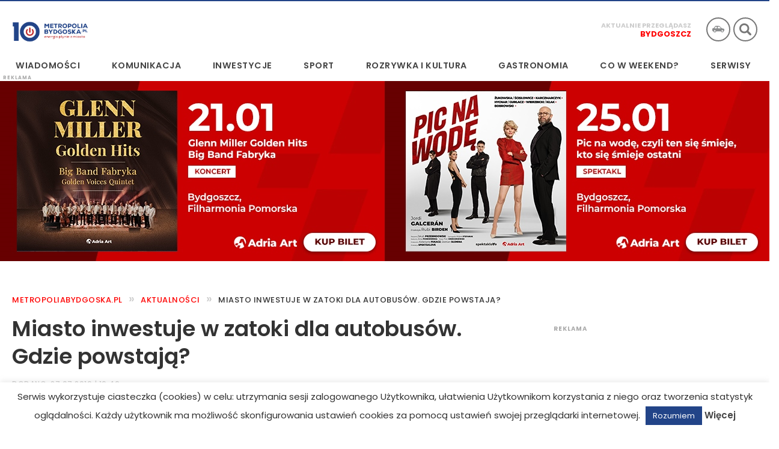

--- FILE ---
content_type: text/html; charset=UTF-8
request_url: https://metropoliabydgoska.pl/miasto-inwestuje-w-zatoki-dla-autobusow-gdzie-powstaja/
body_size: 35415
content:
<!DOCTYPE HTML>

<html lang="pl-PL" prefix="og: https://ogp.me/ns#">
<head>

<meta charset="UTF-8" />

<title>Miasto inwestuje w zatoki dla autobusów. Gdzie powstają?</title>

<meta content="width=device-width, initial-scale=1.0, maximum-scale=1.0, user-scalable=no" name="viewport">

<link href="https://metropoliabydgoska.pl/wp-content/themes/metropolia/css/mt-slider.css" rel="stylesheet" />
<link href="https://metropoliabydgoska.pl/wp-content/themes/metropolia/css/mt-lightbox.css" rel="stylesheet" />
<link href="https://metropoliabydgoska.pl/wp-content/themes/metropolia/css/metropolia-15.css?1238599991" rel="stylesheet" />

<link rel="profile" href="http://gmpg.org/xfn/11" />
<link rel="stylesheet" href="https://metropoliabydgoska.pl/wp-content/themes/metropolia/style.css" />
<link rel="pingback" href="https://metropoliabydgoska.pl/xmlrpc.php" />

<link rel="preconnect" href="https://fonts.googleapis.com">
<link rel="preconnect" href="https://fonts.gstatic.com" crossorigin>
<link href="https://fonts.googleapis.com/css2?family=Poppins:wght@400;500;600;700&display=swap" rel="stylesheet">

<meta property="og:image" content="https://metropoliabydgoska.pl/wp-content/uploads/2016/07/zatoczki-JW.jpg" />


	<style>img:is([sizes="auto" i], [sizes^="auto," i]) { contain-intrinsic-size: 3000px 1500px }</style>
	
<!-- Google Tag Manager for WordPress by gtm4wp.com -->
<script data-cfasync="false" data-pagespeed-no-defer>
	var gtm4wp_datalayer_name = "dataLayer";
	var dataLayer = dataLayer || [];
</script>
<!-- End Google Tag Manager for WordPress by gtm4wp.com -->
<!-- Optymalizacja wyszukiwarek według Rank Math PRO - https://rankmath.com/ -->
<meta name="description" content="W związku z modernizacją bydgoskich ulic prowadzone są prace związane z przebudową zatok autobusowych. W tym roku dwadzieścia z nich ma doczekać się remontu."/>
<meta name="robots" content="follow, index, max-snippet:-1, max-video-preview:-1, max-image-preview:large"/>
<link rel="canonical" href="https://metropoliabydgoska.pl/miasto-inwestuje-w-zatoki-dla-autobusow-gdzie-powstaja/" />
<meta property="og:locale" content="pl_PL" />
<meta property="og:type" content="article" />
<meta property="og:title" content="Miasto inwestuje w zatoki dla autobusów. Gdzie powstają?" />
<meta property="og:description" content="W związku z modernizacją bydgoskich ulic prowadzone są prace związane z przebudową zatok autobusowych. W tym roku dwadzieścia z nich ma doczekać się remontu." />
<meta property="og:url" content="https://metropoliabydgoska.pl/miasto-inwestuje-w-zatoki-dla-autobusow-gdzie-powstaja/" />
<meta property="og:site_name" content="Metropolia Bydgoska" />
<meta property="article:tag" content="Grunwaldzka Bydgoszcz" />
<meta property="article:tag" content="Trasa Uniwersytecka" />
<meta property="article:section" content="AKTUALNOŚCI" />
<meta property="og:updated_time" content="2021-03-15T11:20:48+01:00" />
<meta property="article:published_time" content="2016-07-27T16:46:56+02:00" />
<meta property="article:modified_time" content="2021-03-15T11:20:48+01:00" />
<meta name="twitter:card" content="summary_large_image" />
<meta name="twitter:title" content="Miasto inwestuje w zatoki dla autobusów. Gdzie powstają?" />
<meta name="twitter:description" content="W związku z modernizacją bydgoskich ulic prowadzone są prace związane z przebudową zatok autobusowych. W tym roku dwadzieścia z nich ma doczekać się remontu." />
<meta name="twitter:label1" content="Napisane przez" />
<meta name="twitter:data1" content="Sebastian Torzewski" />
<meta name="twitter:label2" content="Czas czytania" />
<meta name="twitter:data2" content="Mniej niż minuta" />
<script type="application/ld+json" class="rank-math-schema-pro">{"@context":"https://schema.org","@graph":[{"@type":["NewsMediaOrganization","Organization"],"@id":"https://metropoliabydgoska.pl/#organization","name":"Metropolia Bydgoska","url":"https://metropoliabydgoska.pl","email":"metroadmin"},{"@type":"WebSite","@id":"https://metropoliabydgoska.pl/#website","url":"https://metropoliabydgoska.pl","name":"Metropolia Bydgoska","publisher":{"@id":"https://metropoliabydgoska.pl/#organization"},"inLanguage":"pl-PL"},{"@type":"BreadcrumbList","@id":"https://metropoliabydgoska.pl/miasto-inwestuje-w-zatoki-dla-autobusow-gdzie-powstaja/#breadcrumb","itemListElement":[{"@type":"ListItem","position":"1","item":{"@id":"https://metropoliabydgoska.pl","name":"Metropoliabydgoska.pl"}},{"@type":"ListItem","position":"2","item":{"@id":"https://metropoliabydgoska.pl/kategoria/aktualnosci/","name":"AKTUALNO\u015aCI"}},{"@type":"ListItem","position":"3","item":{"@id":"https://metropoliabydgoska.pl/miasto-inwestuje-w-zatoki-dla-autobusow-gdzie-powstaja/","name":"Miasto inwestuje w zatoki dla autobus\u00f3w. Gdzie powstaj\u0105?"}}]},{"@type":"WebPage","@id":"https://metropoliabydgoska.pl/miasto-inwestuje-w-zatoki-dla-autobusow-gdzie-powstaja/#webpage","url":"https://metropoliabydgoska.pl/miasto-inwestuje-w-zatoki-dla-autobusow-gdzie-powstaja/","name":"Miasto inwestuje w zatoki dla autobus\u00f3w. Gdzie powstaj\u0105?","datePublished":"2016-07-27T16:46:56+02:00","dateModified":"2021-03-15T11:20:48+01:00","isPartOf":{"@id":"https://metropoliabydgoska.pl/#website"},"inLanguage":"pl-PL","breadcrumb":{"@id":"https://metropoliabydgoska.pl/miasto-inwestuje-w-zatoki-dla-autobusow-gdzie-powstaja/#breadcrumb"}},{"@type":"Person","@id":"https://metropoliabydgoska.pl/author/sebastian/","name":"Sebastian Torzewski","url":"https://metropoliabydgoska.pl/author/sebastian/","image":{"@type":"ImageObject","@id":"https://secure.gravatar.com/avatar/89ea37f72c3bd589a1cac77e49ada64e31d6156daa62682818f4fb7e1cffdded?s=96&amp;d=mm&amp;r=g","url":"https://secure.gravatar.com/avatar/89ea37f72c3bd589a1cac77e49ada64e31d6156daa62682818f4fb7e1cffdded?s=96&amp;d=mm&amp;r=g","caption":"Sebastian Torzewski","inLanguage":"pl-PL"},"sameAs":["https://www.metropoliabydgoska.pl"],"worksFor":{"@id":"https://metropoliabydgoska.pl/#organization"}},{"@type":"NewsArticle","headline":"Miasto inwestuje w zatoki dla autobus\u00f3w. Gdzie powstaj\u0105?","datePublished":"2016-07-27T16:46:56+02:00","dateModified":"2021-03-15T11:20:48+01:00","articleSection":"AKTUALNO\u015aCI, Aktualno\u015bci - Bydgoszcz, Bydgoszcz, INWESTYCJE, Inwestycje w Bydgoszczy","author":{"@id":"https://metropoliabydgoska.pl/author/sebastian/","name":"Sebastian Torzewski"},"publisher":{"@id":"https://metropoliabydgoska.pl/#organization"},"description":"W zwi\u0105zku z modernizacj\u0105 bydgoskich ulic prowadzone s\u0105 prace zwi\u0105zane z przebudow\u0105 zatok autobusowych. W tym roku dwadzie\u015bcia z nich ma doczeka\u0107 si\u0119 remontu.","name":"Miasto inwestuje w zatoki dla autobus\u00f3w. Gdzie powstaj\u0105?","@id":"https://metropoliabydgoska.pl/miasto-inwestuje-w-zatoki-dla-autobusow-gdzie-powstaja/#richSnippet","isPartOf":{"@id":"https://metropoliabydgoska.pl/miasto-inwestuje-w-zatoki-dla-autobusow-gdzie-powstaja/#webpage"},"inLanguage":"pl-PL","mainEntityOfPage":{"@id":"https://metropoliabydgoska.pl/miasto-inwestuje-w-zatoki-dla-autobusow-gdzie-powstaja/#webpage"}}]}</script>
<!-- /Wtyczka Rank Math WordPress SEO -->

<link rel="alternate" type="application/rss+xml" title="Metropolia Bydgoska &raquo; Kanał z wpisami" href="https://metropoliabydgoska.pl/feed/" />
<link rel="alternate" type="application/rss+xml" title="Metropolia Bydgoska &raquo; Kanał z komentarzami" href="https://metropoliabydgoska.pl/comments/feed/" />
<script type="text/javascript">
/* <![CDATA[ */
window._wpemojiSettings = {"baseUrl":"https:\/\/s.w.org\/images\/core\/emoji\/15.1.0\/72x72\/","ext":".png","svgUrl":"https:\/\/s.w.org\/images\/core\/emoji\/15.1.0\/svg\/","svgExt":".svg","source":{"concatemoji":"https:\/\/metropoliabydgoska.pl\/wp-includes\/js\/wp-emoji-release.min.js?ver=6.8.1"}};
/*! This file is auto-generated */
!function(i,n){var o,s,e;function c(e){try{var t={supportTests:e,timestamp:(new Date).valueOf()};sessionStorage.setItem(o,JSON.stringify(t))}catch(e){}}function p(e,t,n){e.clearRect(0,0,e.canvas.width,e.canvas.height),e.fillText(t,0,0);var t=new Uint32Array(e.getImageData(0,0,e.canvas.width,e.canvas.height).data),r=(e.clearRect(0,0,e.canvas.width,e.canvas.height),e.fillText(n,0,0),new Uint32Array(e.getImageData(0,0,e.canvas.width,e.canvas.height).data));return t.every(function(e,t){return e===r[t]})}function u(e,t,n){switch(t){case"flag":return n(e,"\ud83c\udff3\ufe0f\u200d\u26a7\ufe0f","\ud83c\udff3\ufe0f\u200b\u26a7\ufe0f")?!1:!n(e,"\ud83c\uddfa\ud83c\uddf3","\ud83c\uddfa\u200b\ud83c\uddf3")&&!n(e,"\ud83c\udff4\udb40\udc67\udb40\udc62\udb40\udc65\udb40\udc6e\udb40\udc67\udb40\udc7f","\ud83c\udff4\u200b\udb40\udc67\u200b\udb40\udc62\u200b\udb40\udc65\u200b\udb40\udc6e\u200b\udb40\udc67\u200b\udb40\udc7f");case"emoji":return!n(e,"\ud83d\udc26\u200d\ud83d\udd25","\ud83d\udc26\u200b\ud83d\udd25")}return!1}function f(e,t,n){var r="undefined"!=typeof WorkerGlobalScope&&self instanceof WorkerGlobalScope?new OffscreenCanvas(300,150):i.createElement("canvas"),a=r.getContext("2d",{willReadFrequently:!0}),o=(a.textBaseline="top",a.font="600 32px Arial",{});return e.forEach(function(e){o[e]=t(a,e,n)}),o}function t(e){var t=i.createElement("script");t.src=e,t.defer=!0,i.head.appendChild(t)}"undefined"!=typeof Promise&&(o="wpEmojiSettingsSupports",s=["flag","emoji"],n.supports={everything:!0,everythingExceptFlag:!0},e=new Promise(function(e){i.addEventListener("DOMContentLoaded",e,{once:!0})}),new Promise(function(t){var n=function(){try{var e=JSON.parse(sessionStorage.getItem(o));if("object"==typeof e&&"number"==typeof e.timestamp&&(new Date).valueOf()<e.timestamp+604800&&"object"==typeof e.supportTests)return e.supportTests}catch(e){}return null}();if(!n){if("undefined"!=typeof Worker&&"undefined"!=typeof OffscreenCanvas&&"undefined"!=typeof URL&&URL.createObjectURL&&"undefined"!=typeof Blob)try{var e="postMessage("+f.toString()+"("+[JSON.stringify(s),u.toString(),p.toString()].join(",")+"));",r=new Blob([e],{type:"text/javascript"}),a=new Worker(URL.createObjectURL(r),{name:"wpTestEmojiSupports"});return void(a.onmessage=function(e){c(n=e.data),a.terminate(),t(n)})}catch(e){}c(n=f(s,u,p))}t(n)}).then(function(e){for(var t in e)n.supports[t]=e[t],n.supports.everything=n.supports.everything&&n.supports[t],"flag"!==t&&(n.supports.everythingExceptFlag=n.supports.everythingExceptFlag&&n.supports[t]);n.supports.everythingExceptFlag=n.supports.everythingExceptFlag&&!n.supports.flag,n.DOMReady=!1,n.readyCallback=function(){n.DOMReady=!0}}).then(function(){return e}).then(function(){var e;n.supports.everything||(n.readyCallback(),(e=n.source||{}).concatemoji?t(e.concatemoji):e.wpemoji&&e.twemoji&&(t(e.twemoji),t(e.wpemoji)))}))}((window,document),window._wpemojiSettings);
/* ]]> */
</script>
<style id='wp-emoji-styles-inline-css' type='text/css'>

	img.wp-smiley, img.emoji {
		display: inline !important;
		border: none !important;
		box-shadow: none !important;
		height: 1em !important;
		width: 1em !important;
		margin: 0 0.07em !important;
		vertical-align: -0.1em !important;
		background: none !important;
		padding: 0 !important;
	}
</style>
<link rel='stylesheet' id='wp-block-library-css' href='https://metropoliabydgoska.pl/wp-includes/css/dist/block-library/style.min.css?ver=6.8.1' type='text/css' media='all' />
<style id='classic-theme-styles-inline-css' type='text/css'>
/*! This file is auto-generated */
.wp-block-button__link{color:#fff;background-color:#32373c;border-radius:9999px;box-shadow:none;text-decoration:none;padding:calc(.667em + 2px) calc(1.333em + 2px);font-size:1.125em}.wp-block-file__button{background:#32373c;color:#fff;text-decoration:none}
</style>
<style id='global-styles-inline-css' type='text/css'>
:root{--wp--preset--aspect-ratio--square: 1;--wp--preset--aspect-ratio--4-3: 4/3;--wp--preset--aspect-ratio--3-4: 3/4;--wp--preset--aspect-ratio--3-2: 3/2;--wp--preset--aspect-ratio--2-3: 2/3;--wp--preset--aspect-ratio--16-9: 16/9;--wp--preset--aspect-ratio--9-16: 9/16;--wp--preset--color--black: #000000;--wp--preset--color--cyan-bluish-gray: #abb8c3;--wp--preset--color--white: #ffffff;--wp--preset--color--pale-pink: #f78da7;--wp--preset--color--vivid-red: #cf2e2e;--wp--preset--color--luminous-vivid-orange: #ff6900;--wp--preset--color--luminous-vivid-amber: #fcb900;--wp--preset--color--light-green-cyan: #7bdcb5;--wp--preset--color--vivid-green-cyan: #00d084;--wp--preset--color--pale-cyan-blue: #8ed1fc;--wp--preset--color--vivid-cyan-blue: #0693e3;--wp--preset--color--vivid-purple: #9b51e0;--wp--preset--gradient--vivid-cyan-blue-to-vivid-purple: linear-gradient(135deg,rgba(6,147,227,1) 0%,rgb(155,81,224) 100%);--wp--preset--gradient--light-green-cyan-to-vivid-green-cyan: linear-gradient(135deg,rgb(122,220,180) 0%,rgb(0,208,130) 100%);--wp--preset--gradient--luminous-vivid-amber-to-luminous-vivid-orange: linear-gradient(135deg,rgba(252,185,0,1) 0%,rgba(255,105,0,1) 100%);--wp--preset--gradient--luminous-vivid-orange-to-vivid-red: linear-gradient(135deg,rgba(255,105,0,1) 0%,rgb(207,46,46) 100%);--wp--preset--gradient--very-light-gray-to-cyan-bluish-gray: linear-gradient(135deg,rgb(238,238,238) 0%,rgb(169,184,195) 100%);--wp--preset--gradient--cool-to-warm-spectrum: linear-gradient(135deg,rgb(74,234,220) 0%,rgb(151,120,209) 20%,rgb(207,42,186) 40%,rgb(238,44,130) 60%,rgb(251,105,98) 80%,rgb(254,248,76) 100%);--wp--preset--gradient--blush-light-purple: linear-gradient(135deg,rgb(255,206,236) 0%,rgb(152,150,240) 100%);--wp--preset--gradient--blush-bordeaux: linear-gradient(135deg,rgb(254,205,165) 0%,rgb(254,45,45) 50%,rgb(107,0,62) 100%);--wp--preset--gradient--luminous-dusk: linear-gradient(135deg,rgb(255,203,112) 0%,rgb(199,81,192) 50%,rgb(65,88,208) 100%);--wp--preset--gradient--pale-ocean: linear-gradient(135deg,rgb(255,245,203) 0%,rgb(182,227,212) 50%,rgb(51,167,181) 100%);--wp--preset--gradient--electric-grass: linear-gradient(135deg,rgb(202,248,128) 0%,rgb(113,206,126) 100%);--wp--preset--gradient--midnight: linear-gradient(135deg,rgb(2,3,129) 0%,rgb(40,116,252) 100%);--wp--preset--font-size--small: 13px;--wp--preset--font-size--medium: 20px;--wp--preset--font-size--large: 36px;--wp--preset--font-size--x-large: 42px;--wp--preset--spacing--20: 0.44rem;--wp--preset--spacing--30: 0.67rem;--wp--preset--spacing--40: 1rem;--wp--preset--spacing--50: 1.5rem;--wp--preset--spacing--60: 2.25rem;--wp--preset--spacing--70: 3.38rem;--wp--preset--spacing--80: 5.06rem;--wp--preset--shadow--natural: 6px 6px 9px rgba(0, 0, 0, 0.2);--wp--preset--shadow--deep: 12px 12px 50px rgba(0, 0, 0, 0.4);--wp--preset--shadow--sharp: 6px 6px 0px rgba(0, 0, 0, 0.2);--wp--preset--shadow--outlined: 6px 6px 0px -3px rgba(255, 255, 255, 1), 6px 6px rgba(0, 0, 0, 1);--wp--preset--shadow--crisp: 6px 6px 0px rgba(0, 0, 0, 1);}:where(.is-layout-flex){gap: 0.5em;}:where(.is-layout-grid){gap: 0.5em;}body .is-layout-flex{display: flex;}.is-layout-flex{flex-wrap: wrap;align-items: center;}.is-layout-flex > :is(*, div){margin: 0;}body .is-layout-grid{display: grid;}.is-layout-grid > :is(*, div){margin: 0;}:where(.wp-block-columns.is-layout-flex){gap: 2em;}:where(.wp-block-columns.is-layout-grid){gap: 2em;}:where(.wp-block-post-template.is-layout-flex){gap: 1.25em;}:where(.wp-block-post-template.is-layout-grid){gap: 1.25em;}.has-black-color{color: var(--wp--preset--color--black) !important;}.has-cyan-bluish-gray-color{color: var(--wp--preset--color--cyan-bluish-gray) !important;}.has-white-color{color: var(--wp--preset--color--white) !important;}.has-pale-pink-color{color: var(--wp--preset--color--pale-pink) !important;}.has-vivid-red-color{color: var(--wp--preset--color--vivid-red) !important;}.has-luminous-vivid-orange-color{color: var(--wp--preset--color--luminous-vivid-orange) !important;}.has-luminous-vivid-amber-color{color: var(--wp--preset--color--luminous-vivid-amber) !important;}.has-light-green-cyan-color{color: var(--wp--preset--color--light-green-cyan) !important;}.has-vivid-green-cyan-color{color: var(--wp--preset--color--vivid-green-cyan) !important;}.has-pale-cyan-blue-color{color: var(--wp--preset--color--pale-cyan-blue) !important;}.has-vivid-cyan-blue-color{color: var(--wp--preset--color--vivid-cyan-blue) !important;}.has-vivid-purple-color{color: var(--wp--preset--color--vivid-purple) !important;}.has-black-background-color{background-color: var(--wp--preset--color--black) !important;}.has-cyan-bluish-gray-background-color{background-color: var(--wp--preset--color--cyan-bluish-gray) !important;}.has-white-background-color{background-color: var(--wp--preset--color--white) !important;}.has-pale-pink-background-color{background-color: var(--wp--preset--color--pale-pink) !important;}.has-vivid-red-background-color{background-color: var(--wp--preset--color--vivid-red) !important;}.has-luminous-vivid-orange-background-color{background-color: var(--wp--preset--color--luminous-vivid-orange) !important;}.has-luminous-vivid-amber-background-color{background-color: var(--wp--preset--color--luminous-vivid-amber) !important;}.has-light-green-cyan-background-color{background-color: var(--wp--preset--color--light-green-cyan) !important;}.has-vivid-green-cyan-background-color{background-color: var(--wp--preset--color--vivid-green-cyan) !important;}.has-pale-cyan-blue-background-color{background-color: var(--wp--preset--color--pale-cyan-blue) !important;}.has-vivid-cyan-blue-background-color{background-color: var(--wp--preset--color--vivid-cyan-blue) !important;}.has-vivid-purple-background-color{background-color: var(--wp--preset--color--vivid-purple) !important;}.has-black-border-color{border-color: var(--wp--preset--color--black) !important;}.has-cyan-bluish-gray-border-color{border-color: var(--wp--preset--color--cyan-bluish-gray) !important;}.has-white-border-color{border-color: var(--wp--preset--color--white) !important;}.has-pale-pink-border-color{border-color: var(--wp--preset--color--pale-pink) !important;}.has-vivid-red-border-color{border-color: var(--wp--preset--color--vivid-red) !important;}.has-luminous-vivid-orange-border-color{border-color: var(--wp--preset--color--luminous-vivid-orange) !important;}.has-luminous-vivid-amber-border-color{border-color: var(--wp--preset--color--luminous-vivid-amber) !important;}.has-light-green-cyan-border-color{border-color: var(--wp--preset--color--light-green-cyan) !important;}.has-vivid-green-cyan-border-color{border-color: var(--wp--preset--color--vivid-green-cyan) !important;}.has-pale-cyan-blue-border-color{border-color: var(--wp--preset--color--pale-cyan-blue) !important;}.has-vivid-cyan-blue-border-color{border-color: var(--wp--preset--color--vivid-cyan-blue) !important;}.has-vivid-purple-border-color{border-color: var(--wp--preset--color--vivid-purple) !important;}.has-vivid-cyan-blue-to-vivid-purple-gradient-background{background: var(--wp--preset--gradient--vivid-cyan-blue-to-vivid-purple) !important;}.has-light-green-cyan-to-vivid-green-cyan-gradient-background{background: var(--wp--preset--gradient--light-green-cyan-to-vivid-green-cyan) !important;}.has-luminous-vivid-amber-to-luminous-vivid-orange-gradient-background{background: var(--wp--preset--gradient--luminous-vivid-amber-to-luminous-vivid-orange) !important;}.has-luminous-vivid-orange-to-vivid-red-gradient-background{background: var(--wp--preset--gradient--luminous-vivid-orange-to-vivid-red) !important;}.has-very-light-gray-to-cyan-bluish-gray-gradient-background{background: var(--wp--preset--gradient--very-light-gray-to-cyan-bluish-gray) !important;}.has-cool-to-warm-spectrum-gradient-background{background: var(--wp--preset--gradient--cool-to-warm-spectrum) !important;}.has-blush-light-purple-gradient-background{background: var(--wp--preset--gradient--blush-light-purple) !important;}.has-blush-bordeaux-gradient-background{background: var(--wp--preset--gradient--blush-bordeaux) !important;}.has-luminous-dusk-gradient-background{background: var(--wp--preset--gradient--luminous-dusk) !important;}.has-pale-ocean-gradient-background{background: var(--wp--preset--gradient--pale-ocean) !important;}.has-electric-grass-gradient-background{background: var(--wp--preset--gradient--electric-grass) !important;}.has-midnight-gradient-background{background: var(--wp--preset--gradient--midnight) !important;}.has-small-font-size{font-size: var(--wp--preset--font-size--small) !important;}.has-medium-font-size{font-size: var(--wp--preset--font-size--medium) !important;}.has-large-font-size{font-size: var(--wp--preset--font-size--large) !important;}.has-x-large-font-size{font-size: var(--wp--preset--font-size--x-large) !important;}
:where(.wp-block-post-template.is-layout-flex){gap: 1.25em;}:where(.wp-block-post-template.is-layout-grid){gap: 1.25em;}
:where(.wp-block-columns.is-layout-flex){gap: 2em;}:where(.wp-block-columns.is-layout-grid){gap: 2em;}
:root :where(.wp-block-pullquote){font-size: 1.5em;line-height: 1.6;}
</style>
<link rel='stylesheet' id='contact-form-7-css' href='https://metropoliabydgoska.pl/wp-content/plugins/contact-form-7/includes/css/styles.css?ver=6.1' type='text/css' media='all' />
<link rel='stylesheet' id='cookie-law-info-css' href='https://metropoliabydgoska.pl/wp-content/plugins/cookie-law-info/legacy/public/css/cookie-law-info-public.css?ver=3.2.0' type='text/css' media='all' />
<link rel='stylesheet' id='cookie-law-info-gdpr-css' href='https://metropoliabydgoska.pl/wp-content/plugins/cookie-law-info/legacy/public/css/cookie-law-info-gdpr.css?ver=3.2.0' type='text/css' media='all' />
<link rel='stylesheet' id='wp-polls-css' href='https://metropoliabydgoska.pl/wp-content/plugins/wp-polls/polls-css.css?ver=2.77.3' type='text/css' media='all' />
<style id='wp-polls-inline-css' type='text/css'>
.wp-polls .pollbar {
	margin: 1px;
	font-size: 8px;
	line-height: 10px;
	height: 10px;
	background: #224488;
	border: 1px solid #070738;
}

</style>
<link rel='stylesheet' id='crp-style-grid-css' href='https://metropoliabydgoska.pl/wp-content/plugins/contextual-related-posts/css/grid.min.css?ver=4.1.0' type='text/css' media='all' />
<style id='crp-style-grid-inline-css' type='text/css'>

			.crp_related.crp-grid ul li a.crp_link {
				grid-template-rows: 150px auto;
			}
			.crp_related.crp-grid ul {
				grid-template-columns: repeat(auto-fill, minmax(150px, 1fr));
			}
			
</style>
<link rel='stylesheet' id='wp-pagenavi-css' href='https://metropoliabydgoska.pl/wp-content/plugins/wp-pagenavi/pagenavi-css.css?ver=2.70' type='text/css' media='all' />
<script type="text/javascript" src="https://metropoliabydgoska.pl/wp-includes/js/jquery/jquery.min.js?ver=3.7.1" id="jquery-core-js"></script>
<script type="text/javascript" src="https://metropoliabydgoska.pl/wp-includes/js/jquery/jquery-migrate.min.js?ver=3.4.1" id="jquery-migrate-js"></script>
<script type="text/javascript" id="cookie-law-info-js-extra">
/* <![CDATA[ */
var Cli_Data = {"nn_cookie_ids":[],"cookielist":[],"non_necessary_cookies":[],"ccpaEnabled":"","ccpaRegionBased":"","ccpaBarEnabled":"","strictlyEnabled":["necessary","obligatoire"],"ccpaType":"gdpr","js_blocking":"","custom_integration":"","triggerDomRefresh":"","secure_cookies":""};
var cli_cookiebar_settings = {"animate_speed_hide":"500","animate_speed_show":"500","background":"#fff","border":"#dd3333","border_on":"","button_1_button_colour":"#224488","button_1_button_hover":"#1b366d","button_1_link_colour":"#fff","button_1_as_button":"1","button_1_new_win":"","button_2_button_colour":"#333","button_2_button_hover":"#292929","button_2_link_colour":"#444","button_2_as_button":"","button_2_hidebar":"","button_3_button_colour":"#dedfe0","button_3_button_hover":"#b2b2b3","button_3_link_colour":"#333333","button_3_as_button":"1","button_3_new_win":"","button_4_button_colour":"#dedfe0","button_4_button_hover":"#b2b2b3","button_4_link_colour":"#333333","button_4_as_button":"1","button_7_button_colour":"#61a229","button_7_button_hover":"#4e8221","button_7_link_colour":"#fff","button_7_as_button":"1","button_7_new_win":"","font_family":"inherit","header_fix":"","notify_animate_hide":"1","notify_animate_show":"","notify_div_id":"#cookie-law-info-bar","notify_position_horizontal":"right","notify_position_vertical":"bottom","scroll_close":"","scroll_close_reload":"","accept_close_reload":"","reject_close_reload":"","showagain_tab":"","showagain_background":"#fff","showagain_border":"#000","showagain_div_id":"#cookie-law-info-again","showagain_x_position":"100px","text":"#303030","show_once_yn":"","show_once":"10000","logging_on":"","as_popup":"","popup_overlay":"1","bar_heading_text":"","cookie_bar_as":"banner","popup_showagain_position":"bottom-right","widget_position":"left"};
var log_object = {"ajax_url":"https:\/\/metropoliabydgoska.pl\/wp-admin\/admin-ajax.php"};
/* ]]> */
</script>
<script type="text/javascript" src="https://metropoliabydgoska.pl/wp-content/plugins/cookie-law-info/legacy/public/js/cookie-law-info-public.js?ver=3.2.0" id="cookie-law-info-js"></script>
<script type="text/javascript" id="seo-automated-link-building-js-extra">
/* <![CDATA[ */
var seoAutomatedLinkBuilding = {"ajaxUrl":"https:\/\/metropoliabydgoska.pl\/wp-admin\/admin-ajax.php"};
/* ]]> */
</script>
<script type="text/javascript" src="https://metropoliabydgoska.pl/wp-content/plugins/seo-automated-link-building/js/seo-automated-link-building.js?ver=6.8.1" id="seo-automated-link-building-js"></script>
<link rel="https://api.w.org/" href="https://metropoliabydgoska.pl/wp-json/" /><link rel="alternate" title="JSON" type="application/json" href="https://metropoliabydgoska.pl/wp-json/wp/v2/posts/30032" /><link rel="EditURI" type="application/rsd+xml" title="RSD" href="https://metropoliabydgoska.pl/xmlrpc.php?rsd" />
<link rel='shortlink' href='https://metropoliabydgoska.pl/?p=30032' />
<link rel="alternate" title="oEmbed (JSON)" type="application/json+oembed" href="https://metropoliabydgoska.pl/wp-json/oembed/1.0/embed?url=https%3A%2F%2Fmetropoliabydgoska.pl%2Fmiasto-inwestuje-w-zatoki-dla-autobusow-gdzie-powstaja%2F" />
<link rel="alternate" title="oEmbed (XML)" type="text/xml+oembed" href="https://metropoliabydgoska.pl/wp-json/oembed/1.0/embed?url=https%3A%2F%2Fmetropoliabydgoska.pl%2Fmiasto-inwestuje-w-zatoki-dla-autobusow-gdzie-powstaja%2F&#038;format=xml" />

<!-- This site is using AdRotate v5.8.12 Professional to display their advertisements - https://ajdg.solutions/ -->
<!-- AdRotate CSS -->
<style type="text/css" media="screen">
	.g { margin:0px; padding:0px; overflow:hidden; line-height:1; zoom:1; }
	.g img { height:auto; }
	.g-col { position:relative; float:left; }
	.g-col:first-child { margin-left: 0; }
	.g-col:last-child { margin-right: 0; }
	.g-1 { margin:0px 0px 0px 0px;width:100%; max-width:1280px; height:100%; max-height:200px; }
	.g-1 { margin:0px 0px 0px 0px; width:100%; max-width:1280px; height:100%; max-height:300px; }
	.g-2 { margin:0px 0px 0px 0px; width:100%; max-width:400px; height:100%; max-height:400px; }
	.g-3 { margin:0px 0px 0px 0px; width:100%; max-width:1280px; height:100%; max-height:200px; }
	.g-4 { margin:0px 0px 0px 0px; width:100%; max-width:360px; height:100%; max-height:360px; }
	.g-5 { margin:0px 0px 0px 0px; width:100%; max-width:400px; height:100%; max-height:400px; }
	.g-6 { margin:0px 0px 0px 0px; width:100%; max-width:360px; height:100%; max-height:360px; }
	.g-7 { margin:0px 0px 0px 0px; width:100%; max-width:360px; height:100%; max-height:360px; }
	.g-8 { margin:0px 0px 0px 0px; width:100%; max-width:360px; height:100%; max-height:360px; }
	.g-9 { margin:0px 0px 0px 0px; width:100%; max-width:1280px; height:100%; max-height:300px; }
	.g-10 { margin:0px 0px 0px 0px; width:100%; max-width:1280px; height:100%; max-height:200px; }
	.g-12 { margin:0px 0px 0px 0px;width:100%; max-width:125px; height:100%; max-height:125px; }
	.g-13 { margin:0px 0px 0px 0px;width:100%; max-width:400px; height:100%; max-height:400px; }
	.g-14 { margin:0px 0px 0px 0px;width:100%; max-width:1280px; height:100%; max-height:200px; }
	.g-15 { margin:0px 0px 0px 0px;width:100%; max-width:1280px; height:100%; max-height:200px; }
	.g-17 { min-width:0px; max-width:1200px; }
	.b-17 { margin:0px 0px 0px 0px; }
	.g-19 { margin:0px 0px 0px 0px; width:100%; max-width:1280px; height:100%; max-height:350px; }
	@media only screen and (max-width: 480px) {
		.g-col, .g-dyn, .g-single { width:100%; margin-left:0; margin-right:0; }
	}
</style>
<!-- /AdRotate CSS -->


<!-- StarBox - the Author Box for Humans 3.5.4, visit: https://wordpress.org/plugins/starbox/ -->
<!-- /StarBox - the Author Box for Humans -->

<link rel='stylesheet' id='71c12db99a-css' href='https://metropoliabydgoska.pl/wp-content/plugins/starbox/themes/minimal/css/frontend.min.css?ver=3.5.4' type='text/css' media='all' />
<link rel='stylesheet' id='f34b07bb10-css' href='https://metropoliabydgoska.pl/wp-content/plugins/starbox/themes/admin/css/hidedefault.min.css?ver=3.5.4' type='text/css' media='all' />

<!-- Google Tag Manager for WordPress by gtm4wp.com -->
<!-- GTM Container placement set to footer -->
<script data-cfasync="false" data-pagespeed-no-defer type="text/javascript">
	var dataLayer_content = {"pagePostType":"post","pagePostType2":"single-post","pageCategory":["aktualnosci","aktualnosci-bydgoszcz","bydgoszcz","inwestycje","inwestycje-bydgoszcz"],"pageAttributes":["grunwaldzka-bydgoszcz","trasa-uniwersytecka"],"pagePostAuthor":"Sebastian Torzewski","pagePostDate":"27 lipca 2016","pagePostDateYear":2016,"pagePostDateMonth":7,"pagePostDateDay":27,"pagePostDateDayName":"środa","pagePostDateHour":16,"pagePostDateMinute":46,"pagePostDateIso":"2016-07-27T16:46:56+02:00","pagePostDateUnix":1469638016};
	dataLayer.push( dataLayer_content );
</script>
<script data-cfasync="false" data-pagespeed-no-defer type="text/javascript">
(function(w,d,s,l,i){w[l]=w[l]||[];w[l].push({'gtm.start':
new Date().getTime(),event:'gtm.js'});var f=d.getElementsByTagName(s)[0],
j=d.createElement(s),dl=l!='dataLayer'?'&l='+l:'';j.async=true;j.src=
'//www.googletagmanager.com/gtm.js?id='+i+dl;f.parentNode.insertBefore(j,f);
})(window,document,'script','dataLayer','GTM-W4MN54H');
</script>
<!-- End Google Tag Manager for WordPress by gtm4wp.com -->		<script>
			document.documentElement.className = document.documentElement.className.replace( 'no-js', 'js' );
		</script>
				<style>
			.no-js img.lazyload { display: none; }
			figure.wp-block-image img.lazyloading { min-width: 150px; }
							.lazyload, .lazyloading { opacity: 0; }
				.lazyloaded {
					opacity: 1;
					transition: opacity 400ms;
					transition-delay: 0ms;
				}
					</style>
		<style type="text/css">.recentcomments a{display:inline !important;padding:0 !important;margin:0 !important;}</style>		<style type="text/css" id="wp-custom-css">
			@media only screen and (max-width: 679px) {
  .code-block {margin-left:-20px !important;}
	p {font-size:16px; line-height:1.7;}
	.h1 {font-size:22px; margin-bottom:10px;}
	.post_title {font-size:24px;}
	.mt-feature-list li a h3 {font-size:14px;}
	.mt-feature .h2 {max-height:72px;}
	.h2 {font-size:14px;}
 .mt-inner-wrap div h2 {font-size:22px;}
	.mt-inner-wrap ul {font-size:16px; margin-left:10px;}
	.mt-inner-wrap ol {font-size:16px; margin-left:10px;}
	.category-tag-h1 {font-size:24px !important; text-transform:uppercase; margin-bottom:10px;}
	.rank-math-breadcrumb {text-transform: uppercase; height:40px; font-size:13px;}
}
@media only screen and (min-width: 680px) {
  .code-block {margin-left:-20px !important;}
	p {font-size:18px; line-height:1.7;}
	.mt-secondary-features .mt-feature .h2 {font-size:18px;}
	.category-tag-h1 {font-size:32px !important; text-transform:uppercase; margin-bottom:10px;}
	.mt-inner-wrap ul {font-size:18px; margin-left:20px;}
	.mt-inner-wrap ol {font-size:18px; margin-left:20px;}
	.post_title {font-size:36px; margin-bottom:10px}
	.rank-math-breadcrumb {text-transform: uppercase; height:30px;}
	.crp_related .crp_thumb, .crp_related .crp_title {font-size:14px}
}
p a {color:#ff0000 !important;}
.subnav__link {font-size:1rem !important; color:#444;}
.subnav__item .subnav__link::before {font-size:1rem !important;}

.megamenu__col ul li a {font-size:14px;}
.mt-main-news-list-title {background:#224488;}
.mt-main-news-list-title h2 {color:#ffffff;}

.mt-news-list-title {background:#224488;}
.mt-news-list-title .h2 {color:#ffffff;}
.mt-news-list-title .h2:hover {color:#ffffff !important;}
.h2 a {color:#ffffff !important;}

.rank-math-breadcrumb p {font-size:10px; margin-bottom:5px; margin-top:5px;}
.mt-social-share {margin-bottom:10px; margin-top:10px}
.mt-social-list li a, .mt-social-share-list li a {width:30px; height:30px}		</style>
		
<script src="https://metropoliabydgoska.pl/wp-content/themes/metropolia/js/mt-modernizr.js"></script>
<script src="https://metropoliabydgoska.pl/wp-content/themes/metropolia/js/mt-jquery.js"></script>
<script src="https://metropoliabydgoska.pl/wp-content/themes/metropolia/js/mt-jqueryui.js"></script>
<script src="https://metropoliabydgoska.pl/wp-content/themes/metropolia/js/mt-slider.js"></script>
<script src="https://metropoliabydgoska.pl/wp-content/themes/metropolia/js/mt-eq.js"></script>
<script src="https://metropoliabydgoska.pl/wp-content/themes/metropolia/js/mt-lightbox.js"></script>
<!-- <script src="https://metropoliabydgoska.pl/wp-content/themes/metropolia/js/mt-scroll.js"></script> -->
<script src="https://metropoliabydgoska.pl/wp-content/themes/metropolia/js/mt-scripts.js?9992"></script>

<script>

  $("img").each(function(){
        var img = $(this);
        var image = new Image();
        image.src = $(img).attr("src");
        var no_image = "https://dummyimage.com/100x100/7080b5/000000&text=No+image";
        if (image.naturalWidth == 0 || image.readyState == 'uninitialized'){
            $(img).unbind("error").attr("src", no_image).css({
                height: $(img).css("height"),
                width: $(img).css("width"),
            });
        }
  });

</script>

</head>

<!-- <script>
  (function(i,s,o,g,r,a,m){i['GoogleAnalyticsObject']=r;i[r]=i[r]||function(){
  (i[r].q=i[r].q||[]).push(arguments)},i[r].l=1*new Date();a=s.createElement(o),
  m=s.getElementsByTagName(o)[0];a.async=1;a.src=g;m.parentNode.insertBefore(a,m)
  })(window,document,'script','//www.google-analytics.com/analytics.js','ga');

  ga('create', 'UA-68323669-1', 'auto');
  ga('send', 'pageview');

</script> -->

<body class="mt-test-klasy mt-alert-nie">

<div class="mt-top mt-top-full">

<div class="mt-top-search">
<div class="mt-wrap">

<form method="get" action="/"><input type="text" name="s" id="s" placeholder="Szukaj w serwisie"><input type="submit" value="wyszukaj"></form>

</div>
</div>

<div class="mt-weather">
<div class="mt-wrap">

</div>
</div>

<header>

<div class="mt-wrap">

<a class="mt-logo mt-ir"  href="https://metropoliabydgoska.pl/"
title="Metropolia Bydgoska">
Metropolia Bydgoska</a>


<div class="mt-basic-info"><p><span>Aktualnie przeglądasz</span><br>

<a class="mt-bydgoszcz" href="https://metropoliabydgoska.pl/kategoria/bydgoszcz">Bydgoszcz</a>

</p></div>

<div class="mt-top-icons">
<a class="mt-weather-trigger mt-ir">Pogoda</a>
<!-- <a class="mt-login-trigger mt-ir">Tryb nocny</a> -->
<a href="/traffic" class="mt-ir mt-traffic">Informacje drogowe</a>
<a class="mt-search-trigger mt-ir">Szukaj</a>

<button class="btn--reset mobilemenu__toogler d-md-none">
    <span class="toogler__bar"></span>
    <span class="toogler__bar"></span>
    <span class="toogler__bar"></span>
</button>

</div>
</div>

<style>

.mt-traffic {
    background: url(https://metropoliabydgoska.pl/wp-content/themes/metropolia/img/menu_traffic_20x20.svg) center center no-repeat;
}
</style>

</header>

<style>

	.d-none{
		display: none;
	}

	@media (min-width: 768px){
		.d-md-block {
			display: block!important;
		}

		.d-md-none{
			display: none;
		}
	}






.toogler__bar:not(:last-of-type) {
	margin-bottom: 8px;
}
.header--white .toogler__bar {
	background-color: #333f4f;
}
.toogler__bar {
	display: block;
	width: 30px;
	height: 3px;
	background-color: #224488;
	-webkit-transition: all 250ms ease;
	-o-transition: all 250ms ease;
	transition: all 250ms ease;
}


.mobilemenu__toogler {
	-webkit-box-ordinal-group: 2;
	-ms-flex-order: 1;
	order: 1;
	margin-left: 20px;
	margin-top: auto;
	margin-bottom: auto;
	-webkit-transition: all 250ms ease;
	-o-transition: all 250ms ease;
	transition: all 250ms ease;
	outline: 0;
}
.btn--reset {
	border: 0;
	background: 0 0;
	-webkit-box-shadow: none;
	box-shadow: none;
	border-radius: 0;
	margin: 0;
	padding: 0;
	width: 40px;
	height: 40px;
	margin-left: 10px;
}





.megamenu-mobile {
  position: fixed;
  top: 95px;
  left: 0;
  right: 0;
  width: 100%;
  bottom: 0;
  z-index: 120;
  background-color: #fff;
  left: -100%;
  padding-top: 15px;
  overflow-y: auto;
  overflow-x: hidden;
  transition: all 250ms ease-in;
}
.megamenu-mobile.show {
  transform: translateX(100%);
}
.megamenu-mobile__content {
  position: relative;
}
.megamenu-mobile__main-list, .megamenu-mobile__megamenu {
  position: absolute;
  left: 0;
  right: 0;
}
.megamenu-mobile__main-list {
  transition: all 250ms ease-in;
}
.megamenu-mobile__main-list.hide {
  transform: translateX(-100%);
}
.megamenu-mobile__header, .megamenu-mobile__main-list {
  /* padding-left: 30px; */
}
.megamenu-mobile__header {
  min-height: 40px;
  margin-bottom: 10px;
}
.megamenu-mobile__header .searchform__input.open {
  width: 80%;
  color: black;
  padding: 0;
}
.megamenu-mobile__header .searchform__input.open::placeholder {
  color: black;
}
.megamenu-mobile__search .searchform {
  margin-bottom: 0;
}
.megamenu-mobile__search.hide {
  display: none;
}
.megamenu-mobile__go-back {
  color: white;
  font-size: 0.875rem;
  line-height: 1;
}
.megamenu-mobile__go-back:hover, .megamenu-mobile__go-back:focus, .megamenu-mobile__go-back:active {
  color: #c9362c;
}
.megamenu-mobile__go-back::before {
  content: url("../images/link-arrow.svg");
  margin-right: 15px;
  transform: rotate(180deg) translateY(2px);
  display: inline-block;
}
.megamenu-mobile__go-back.hide {
  display: none;
}
.mobile-nav__list {
  list-style: none;
  padding: 0;
  margin: 0;
}
.mobile-nav__item {
  margin-bottom: 25px;
  display: block;
  padding-left:30px;
  margin: 0;
}
.mobile-nav__link {
  color: black;
  font-size: 1.5rem;
  display: block;
}
.mobile-nav__link:hover, .mobile-nav__link:focus, .mobile-nav__link:active {
  color: #c9362c;
}
.mobile-nav__link svg {
  display: block;
  opacity: 0;
  visibility: hidden;
}
.mobile-nav__link[aria-expanded="true"] {
  color: white;
}
.mobile-nav__link[aria-expanded="true"].b2b {
  color: white;
}
.mobile-nav__link[aria-expanded="true"] svg {
  color: #000;
  opacity: 1;
  visibility: visible;
}
.mobile-nav__link.b2b {
  color: rgba(0, 0, 0, 0.5);
}
.mobile-subnav__link {
  font-size: .8rem;
  display: block;
  color: #000;
  border-bottom: 1px solid #e0e0e0;
  padding: 10px 0;
  position: relative;
}
.mobile-subnav__link:hover, .mobile-subnav__link:focus, .mobile-subnav__link:active {
  color: #c9362c;
}
.mobile-subnav__link::after {
  content: url("../images/list-arrow.svg");
  transform: rotate(-90deg);
  position: absolute;
  right: 25px;
}
.mobile-subnav {
  list-style: none;
  padding: 0;
  margin: 0;
  padding-top: 15px;
}
.megamenu-mobile__megamenu {
  transition: all 250ms ease-in;
  transform: translateX(100%);
}
.megamenu-mobile__megamenu.show {
  transform: translateX(0);
}
.mobile-megamenu .megamenu__cat {
  color: black;
  font-size: 1.5rem;
  display: block;
  margin-bottom: 15px;
}
.mobile-megamenu .megamenu__cat svg {
  height: 20px;
  width: auto;
  margin-right: 10px;
  transform: translateY(-2px);
}
.mobile-megamenu .megamenu__col {
  padding: 0;
  padding-left: 30px;
  min-width: auto;
  position: relative;
  color: #333f4f;
  font-size: 1rem;
  margin-bottom: 55px;
}
.mobile-megamenu .megamenu__col ul {
  margin: 0;
}
.mobile-megamenu .megamenu__col ul li a {
  font-size: 1.125rem;
  display: block;
  color: #000;
  border-bottom: 1px solid #e0e0e0;
  padding: 10px 0;
  position: relative;
  border-radius: 0;
}
.mobile-megamenu .megamenu__col ul li a:hover, .mobile-megamenu .megamenu__col ul li a:focus, .mobile-megamenu .megamenu__col ul li a:active {
  color: #c9362c;
  background-color: #fff;
  border-radius: 0;
}
.mobile-megamenu .megamenu__col ul li a::after {
  content: url("../images/list-arrow.svg");
  transform: rotate(-90deg);
  position: absolute;
  right: 25px;
}
.mobile-megamenu .megamenu__banner {
  max-width: 100%;
  height: auto;
  margin: 0;
  padding: 0;
}


.nav__list, .nav__subnav {
  padding: 0;
  margin: 0;
  list-style: none;
}
.nav__list {
  position: relative;
  display: flex;
}
.nav__subnav {
  display: block;
  width: auto;
  font-size: 1rem;
}
.nav__subnav.show {
  display: flex;
}
.nav__item:first-child .nav__link {
  margin-left: 15px;
}
.nav__link {
  display: block;
  /*padding: 0px 10px;*/
  	padding: 10px;

  margin-right: 15px;
  font-weight: 700;
}
.nav__link::after {
  content: "";
  height: 2px;
  width: 0;
  display: block;
  background-color: #fff;
  transition: all 250ms ease-in;
}
.nav__link:hover, .nav__link:active {
  color: #c9362c !important;
}
.nav__link:hover::after, .nav__link:active::after {
  width: 100%;
}
.nav__link:focus {
  color: #fff;
  background-color: white;
  border-radius: 8px;
}
.nav__link.b2b {
  color: rgba(255, 255, 255, .5);
  font-weight: 400;
}
.subnav__link {
  display: flex;
 /*  color: #fff;*/
	padding: 10px;
  font-weight: 600;
  font-size: 0.825rem;
}
.subnav__link:hover, .subnav__link:active {
  color: #c9362c;
  background: #fff;
}
.subnav__link:focus {
  color: #c9362c;
  background-color: white;
}
.subnav__link:hover ~ .megamenu, .subnav__link:focus ~ .megamenu {
  display: flex;
}


.subnav__item:hover .subnav__link {
	background-color: #2c599a;
}

.subnav__item:hover .subnav__link {
	color: white;
}

.nav__item {
  display: inline-block;
}

.subnav__item {
	display: inline-flex;
		margin-left: -4px;

}
.subnav__item.active .subnav__link {
  color: white;
  background: #fff;
}
.subnav__item.active > .megamenu {
  display: flex;
}

.subnav__item .megamenu li a::before, .mobile__menu .link::before {
	content: "";
	border-left: 2px solid #d1d7df;
	margin-right: 10px;
	transition: all 250ms ease-in;
}

.subnav__item .megamenu__col ul li a:hover::before,  .mobile__menu .link:hover::before{
	border-left: 2px solid #c9362c;
	transition: all 250ms ease-in;
}


.mt-top-short .megamenu-mobile{
	top: 60px;
	padding-top: 0;
}


.mt-top-short .megamenu{
	top: 102px;
}

.megamenu {
  display: none;
  /* width: 100%;*/
  /* width: calc(100% - calc((100% - 1280px) / 2));*/
  width:1280px;

  position: fixed;
  left: 0;
  right: 0;
  top: 125px;
  background: #fff;
  /*padding-left: 205px;*/

  padding-left: calc((100% - 1280px) / 2);
  padding-right: calc((100% - 1280px) / 2);
  box-shadow: 0 0px 26px rgba(0, 0, 0, .2);
}

.megamenu .megamenu__col:last-child{
	min-width: min-content;
}

.megamenu .megamenu__col:last-child ul{
	display: flex;
	flex-direction: row;
	align-items: flex-end;
}

.megamenu__banner.mt-feature h2, .megamenu__banner.mt-feature .h2 {
	font-size: 14px;
}

.megamenu:hover, .megamenu:focus {
  display: flex;
}
.megamenu__col {
  padding: 30px 25px 50px;
 /* min-width: max-content; */
  position: relative;
  color: black;
  font-size: 0.875rem;
}
.megamenu__col ul {
  list-style: none;
  padding: 0;
  margin: 0;
  /* margin-top: 30px; */
  	display: flex;
	flex-direction: column;
}
.megamenu__col ul li {
  line-height: 1.25;
  margin-bottom: 10px;
}
.megamenu__col ul li a {
  color: #424242;
  display: flex;
  padding: 5px 7.5px;
  margin-left: -7.5px;
  border-radius: 8px;
  line-height: 1;
  text-transform: capitalize;
}
.megamenu__col ul li a:hover, .megamenu__col ul li a:active {
  color: #c9362c;
}
.megamenu__col ul li a:focus {
  background-color: white;
  color: #c9362c;
}
/*
.megamenu__col::after {
  content: '';
  height: calc(100% - 30px);
  width: 1px;
  background: #eaeaea;
  position: absolute;
  top: 30px;
  right: 0;
}
*/
.megamenu__cat {
  font-weight: 900;
}
.nav__link {
  color: #fff;
  position: relative;
}
.nav__link svg {
  position: absolute;
  height: 14px;
  width: 14px;
  left: 10px;
  bottom: -65%;
  z-index: 5;
  opacity: 0;
  transition: opacity 200ms ease-in;
}
.nav__link:hover::after, .nav__link:active::after, .nav__link:focus::after, .nav__link:hover::before, .nav__link:active::before, .nav__link:focus::before {
  opacity: 1;
}
.nav__link.show svg {
  opacity: 1;
}
.nav__link.show ~ .nav__subnav {
  display: flex;
}

.header__nav {
	height: unset !important;
	padding-top:0 !important;
}

/*
.nav__subnav.menu .subnav__item:last-child a{
	color: #021fb0;
}
*/

/*
.nav__subnav.menu .subnav__item:last-child a:hover{
	color: white;
}
*/

.subnav__item .subnav__link::before, .mobile-subnav__link::before {
	content: "\00bb";
	margin-right: 5px;
	margin-top: -5px;
	font-size: 14px;
	align-self: center;
	justify-content: center;
	align-items: center;
}

a.mobile-subnav__link, a.mobile-subnav__link:visited {
	color: #2c589a;
	font-weight: 600;
}

.mobile__menu .link {
	color: #424242;
	display: block;
	padding: 5px 7.5px;
	margin-left: -7.5px;
	border-radius: 0;
	line-height: 1;
	text-transform: capitalize;
	font-weight: 600;
	font-size: .8rem;
}

.mobile__menu.item{
	margin-top: 15px;
	margin-bottom: 0;
}



.mobile-nav__item.menu-2 {
	background-color: #050c48;
	color: white;
	font-size: 14px;
	padding-bottom: 30px;
	box-shadow: inset 0px 20px 30px -13px black;
}


.mobile-nav__item.menu-2 a.mobile-subnav__link, .mobile-nav__item.menu-2 a.mobile-subnav__link:visited {
	color: white;
}

.mobile-nav__item.menu-2 .mobile-subnav__link {
	border: 0;
	font-size: 14px;
	padding: 5px 0;
}


.mobile-nav__item.menu-2  .subnav__item .subnav__link::before, .mobile-nav__item.menu-2 .mobile-subnav__link::before {
	content: "+";
	margin-right: 15px;
	font-size: 20px;
	align-self: center;
	justify-content: center;
	align-items: center;
	color: #e82b1f;
	line-height: 0px;
}

.mobile-subnav__link.has-megamenu + ul {
	margin: 5px 0px;
}


.megamenu__banner a img {
	min-width: 100px;
	max-width: 250px;
}

.megamenu__banner {
	margin-right: 15px;
}

.mt-top-icons {
	display: flex;
}

@media screen and (max-width: 1200px){
	.megamenu {
		/*top: 175px;*/
	}
	.megamenu__banner a img {
		max-width: 200px;
	}
}

@media screen and (max-width: 367px){
	.mt-logo {
		width:40px
	}
}

	</style>


	<div style="background-color: white;">
	    <nav class="mt-wrap header__nav d-none d-md-block p-0">
	        <ul class="nav__list">
	            <li class="nav__item">
		            <!--
	                <a href="#" class="nav__link show">
	                Nowe menu 1	                </a>
-->
					<ul class="nav__subnav menu"><li class='subnav__item'>
	<a class='subnav__link has-megamenu' href='https://metropoliabydgoska.pl/kategoria/aktualnosci/'>WIADOMOŚCI</a>
	<div class='megamenu'>
		<div class='megamenu__col'>
			 
			<ul>
				<li><a href=https://metropoliabydgoska.pl/bydgoszcz-strona-glowna/>BYDGOSZCZ</a></li>
				<li><a href=https://metropoliabydgoska.pl/solec-kujawski-wiadomosci/>SOLEC KUJAWSKI</a></li>
				<li><a href=https://metropoliabydgoska.pl/osielsko-strona-glowna/>OSIELSKO</a></li>
			</ul>
		</div>
		<div class='megamenu__col'>
			 
			<ul>
				<li><a href=https://metropoliabydgoska.pl/biale-blota-strona-glowna/>BIAŁE BŁOTA</a></li>
				<li><a href=https://metropoliabydgoska.pl/koronowo/>KORONOWO</a></li>
				<li><a href=https://metropoliabydgoska.pl/region-strona-glowna/>REGION</a></li>
			</ul>
		</div>
		<div class='megamenu__col'>
			 
			<ul>
		<div class='megamenu__banner mt-feature'>
			<a href='https://metropoliabydgoska.pl/kategoria/kujawsko-pomorskie/' style='padding: 0;position: relative;'><div style='	width: 100%;	height: 100%;	display: block;	background-color: black;	opacity: .3;	position: absolute;z-index: 33;'></div><img  data-src='https://metropoliabydgoska.pl/wp-content/uploads/2025/02/kujawsko-pomorskie-zakladka-2025-1.jpg' class='img-fluid lazyload' src='[data-uri]' /><noscript><img class='img-fluid' src='https://metropoliabydgoska.pl/wp-content/uploads/2025/02/kujawsko-pomorskie-zakladka-2025-1.jpg' /></noscript></a> <div class='mt-title' style='pointer-events: none; z-index: 35;'> <span class='mt-date'></span><p class='h2'>SPRAWDŹ, CO SIĘ DZIEJE W REGIONIE</p></div> </div>
</li>
		<div class='megamenu__banner mt-feature'>
			<a href='https://metropoliabydgoska.pl/traffic1/' style='padding: 0;position: relative;'><div style='	width: 100%;	height: 100%;	display: block;	background-color: black;	opacity: .3;	position: absolute;z-index: 33;'></div><img  data-src='https://metropoliabydgoska.pl/wp-content/uploads/2019/03/korek-Szubi%C5%84ska-SF-400x267.jpg' class='img-fluid lazyload' src='[data-uri]' /><noscript><img class='img-fluid' src='https://metropoliabydgoska.pl/wp-content/uploads/2019/03/korek-Szubi%C5%84ska-SF-400x267.jpg' /></noscript></a> <div class='mt-title' style='pointer-events: none; z-index: 35;'> <span class='mt-date'></span><p class='h2'>TRAFFIC - NIE STÓJ W KORKACH! [NA ŻYWO]</p></div> </div>
</li>
			</ul>
		</div>
	</div>
</li>
<li class='subnav__item'>
	<a class='subnav__link has-megamenu' href='https://metropoliabydgoska.pl/kategoria/komunikacja/'>KOMUNIKACJA</a>
	<div class='megamenu'>
		<div class='megamenu__col'>
			 
			<ul>
				<li><a href=https://metropoliabydgoska.pl/kategoria/bydgoszcz/komunikacja-bydgoszcz/>KOMUNIKACJA BYDGOSZCZ</a></li>
				<li><a href=https://metropoliabydgoska.pl/kategoria/solec-kujawski/komunikacja-solec-kujawski/>KOMUNIKACJA SOLEC KUJAWSKI</a></li>
				<li><a href=https://metropoliabydgoska.pl/kategoria/koronowo/komunikacja-koronowo/>KOMUNIKACJA KORONOWO</a></li>
				<li><a href=https://metropoliabydgoska.pl/kategoria/osielsko/komunikacja-osielsko/>KOMUNIKACJA OSIELSKO</a></li>
			</ul>
		</div>
		<div class='megamenu__col'>
			 
			<ul>
				<li><a href=https://metropoliabydgoska.pl/tag/komunikacja-miejska-bydgoszcz/>KOMUNIKACJA MIEJSKA W BYDGOSZCZY</a></li>
			</ul>
		</div>
		<div class='megamenu__col'>
			 
		</div>
	</div>
</li>
<li class='subnav__item'>
	<a class='subnav__link has-megamenu' href='https://metropoliabydgoska.pl/kategoria/inwestycje/'>INWESTYCJE</a>
	<div class='megamenu'>
		<div class='megamenu__col'>
			 
			<ul>
				<li><a href=https://metropoliabydgoska.pl/kategoria/bydgoszcz/inwestycje-bydgoszcz/>INWESTYCJE BYDGOSZCZ</a></li>
				<li><a href=https://metropoliabydgoska.pl/kategoria/osielsko/inwestycje-osielsko/>INWESTYCJE OSIELSKO</a></li>
				<li><a href=https://metropoliabydgoska.pl/kategoria/koronowo/inwestycje-koronowo/>INWESTYCJE KORONOWO</a></li>
				<li><a href=https://metropoliabydgoska.pl/kategoria/solec-kujawski/inwestycje-solec-kujawski/>INWESTYCJE SOLEC KUJAWSKI</a></li>
			</ul>
		</div>
		<div class='megamenu__col'>
			 
			<ul>
				<li><a href=https://metropoliabydgoska.pl/tag/droga-ekspresowa-s10/>DROGA EKSPRESOWA S10</a></li>
				<li><a href=https://metropoliabydgoska.pl/tag/inwestycje-mieszkaniowe-bydgoszcz/>INWESTYCJE MIESZKANIOWE W BYDGOSZCZY</a></li>
			</ul>
		</div>
		<div class='megamenu__col'>
			 
		</div>
	</div>
</li>
<li class='subnav__item'>
	<a class='subnav__link has-megamenu' href='https://metropoliabydgoska.pl/kategoria/sport/'>SPORT</a>
	<div class='megamenu'>
		<div class='megamenu__col'>
			 
			<ul>
				<li><a href=https://metropoliabydgoska.pl/tag/pilka-nozna-bydgoszcz/>PIŁKA NOŻNA</a></li>
				<li><a href=https://metropoliabydgoska.pl/tag/zuzel-bydgoszcz/>ŻUŻEL</a></li>
				<li><a href=https://metropoliabydgoska.pl/tag/koszykowka-bydgoszcz/>KOSZYKÓWKA</a></li>
				<li><a href=https://metropoliabydgoska.pl/tag/siatkowka-bydgoszcz/>SIATKÓWKA</a></li>
			</ul>
		</div>
		<div class='megamenu__col'>
			 
			<ul>
				<li><a href=https://metropoliabydgoska.pl/kategoria/sport/sport-amatorski/>SPORT AMATORSKI</a></li>
				<li><a href=https://metropoliabydgoska.pl/silownie-w-bydgoszczy-gdzie-trening/>SIŁOWNIE</a></li>
				<li><a href=https://metropoliabydgoska.pl/lodowiska-bydgoszcz/>LODOWISKA</a></li>
			</ul>
		</div>
		<div class='megamenu__col'>
			 
			<ul>
		<div class='megamenu__banner mt-feature'>
			<a href='https://metropoliabydgoska.pl/baseny-w-bydgoszczy/' style='padding: 0;position: relative;'><div style='	width: 100%;	height: 100%;	display: block;	background-color: black;	opacity: .3;	position: absolute;z-index: 33;'></div><img  data-src='https://metropoliabydgoska.pl/wp-content/uploads/2021/01/basen-kromera-aqua-fordon-bcs-3-1200x800.jpg' class='img-fluid lazyload' src='[data-uri]' /><noscript><img class='img-fluid' src='https://metropoliabydgoska.pl/wp-content/uploads/2021/01/basen-kromera-aqua-fordon-bcs-3-1200x800.jpg' /></noscript></a> <div class='mt-title' style='pointer-events: none; z-index: 35;'> <span class='mt-date'></span><p class='h2'>BASENY W BYDGOSZCZY - ADRESY I ATRAKCJE</p></div> </div>
</li>
			</ul>
		</div>
	</div>
</li>
<li class='subnav__item'>
	<a class='subnav__link has-megamenu' href='https://metropoliabydgoska.pl/kategoria/rozrywka-i-kultura/'>ROZRYWKA I KULTURA</a>
	<div class='megamenu'>
		<div class='megamenu__col'>
			 
			<ul>
				<li><a href=https://metropoliabydgoska.pl/kategoria/rozrywka-i-kultura/kultura/>KULTURA</a></li>
				<li><a href=https://metropoliabydgoska.pl/kategoria/rozrywka-i-kultura/koncerty/>KONCERTY</a></li>
			</ul>
		</div>
		<div class='megamenu__col'>
			 
		</div>
		<div class='megamenu__col'>
			 
			<ul>
		<div class='megamenu__banner mt-feature'>
			<a href='https://metropoliabydgoska.pl/tydzien-w-swietle-kultury-i-nauki-w-bydgoszczy-na-jakie-wydarzenia-warto-sie-udac/' style='padding: 0;position: relative;'><div style='	width: 100%;	height: 100%;	display: block;	background-color: black;	opacity: .3;	position: absolute;z-index: 33;'></div><img  data-src='https://metropoliabydgoska.pl/wp-content/uploads/2021/05/Opera-Nova-Bydgoszcz-SF.jpg' class='img-fluid lazyload' src='[data-uri]' /><noscript><img class='img-fluid' src='https://metropoliabydgoska.pl/wp-content/uploads/2021/05/Opera-Nova-Bydgoszcz-SF.jpg' /></noscript></a> <div class='mt-title' style='pointer-events: none; z-index: 35;'> <span class='mt-date'></span><p class='h2'>CO W TYM TYGODNIU W BYDGOSZCZY?</p></div> </div>
</li>
			</ul>
		</div>
	</div>
</li>
<li class='subnav__item'>
	<a class='subnav__link has-megamenu' href='https://metropoliabydgoska.pl/kategoria/gastronomia/'>GASTRONOMIA</a>
	<div class='megamenu'>
		<div class='megamenu__col'>
			 
			<ul>
				<li><a href=https://metropoliabydgoska.pl/tag/restauracje/>RESTAURACJE</a></li>
				<li><a href=https://metropoliabydgoska.pl/tag/kawiarnie-cukiernie/>KAWIARNIE I CUKIERNIE</a></li>
			</ul>
		</div>
		<div class='megamenu__col'>
			 
			<ul>
				<li><a href=https://metropoliabydgoska.pl/tag/pizza-bydgoszcz/>PIZZERIE</a></li>
				<li><a href=https://metropoliabydgoska.pl/tag/kebab/>KEBAB I FASTFOOD</a></li>
			</ul>
		</div>
		<div class='megamenu__col'>
			 
		</div>
	</div>
</li>
<li class='subnav__item'>
	<a class='subnav__link' href='https://metropoliabydgoska.pl/kategoria/rozrywka-i-kultura/wydarzenia-w-weekend/'>CO W WEEKEND?</a>
</li>
<li class='subnav__item'>
	<a class='subnav__link has-megamenu' href='#'>SERWISY</a>
	<div class='megamenu'>
		<div class='megamenu__col'>
			 
			<ul>
				<li><a href=https://metropoliabydgoska.pl/kategoria/na-sygnale/>NA SYGNALE</a></li>
				<li><a href=https://metropoliabydgoska.pl/kategoria/zdrowie/>ZDROWIE</a></li>
			</ul>
		</div>
		<div class='megamenu__col'>
			 
			<ul>
				<li><a href=https://metropoliabydgoska.pl/tag/konkursy-bydgoszcz/>KONKURSY</a></li>
				<li><a href=https://metropoliabydgoska.pl/gazeta/>WYDANIE PAPIEROWE</a></li>
			</ul>
		</div>
		<div class='megamenu__col'>
			 
		</div>
	</div>
</li>
</ul>
	            </li>
	<!--
	            <li class="nav__item">
	            	<a href="#" class="nav__link ">
						                </a>
					<div class="menu"><ul>
<li ><a href="https://metropoliabydgoska.pl/">Strona główna</a></li><li class='subnav__item'>
	<a class='subnav__link' href=''></a>
</li>
<li class='subnav__item'>
	<a class='subnav__link' href=''></a>
</li>
<li class='subnav__item'>
	<a class='subnav__link' href=''></a>
</li>
<li class='subnav__item'>
	<a class='subnav__link' href=''></a>
</li>
<li class='subnav__item'>
	<a class='subnav__link' href=''></a>
</li>
<li class='subnav__item'>
	<a class='subnav__link' href=''></a>
</li>
<li class='subnav__item'>
	<a class='subnav__link' href=''></a>
</li>
<li class='subnav__item'>
	<a class='subnav__link' href=''></a>
</li>
<li class='subnav__item'>
	<a class='subnav__link' href=''></a>
</li>
<li class='subnav__item'>
	<a class='subnav__link' href=''></a>
</li>
<li class='subnav__item'>
	<a class='subnav__link' href=''></a>
</li>
<li class='subnav__item'>
	<a class='subnav__link' href=''></a>
</li>
<li class='subnav__item'>
	<a class='subnav__link' href=''></a>
</li>
<li class='subnav__item'>
	<a class='subnav__link' href=''></a>
</li>
<li class='subnav__item'>
	<a class='subnav__link' href=''></a>
</li>
<li class='subnav__item'>
	<a class='subnav__link' href=''></a>
</li>
<li class='subnav__item'>
	<a class='subnav__link' href=''></a>
</li>
<li class='subnav__item'>
	<a class='subnav__link' href=''></a>
</li>
<li class='subnav__item'>
	<a class='subnav__link' href=''></a>
</li>
<li class='subnav__item'>
	<a class='subnav__link' href=''></a>
</li>
<li class='subnav__item'>
	<a class='subnav__link' href=''></a>
</li>
<li class='subnav__item'>
	<a class='subnav__link' href=''></a>
</li>
<li class='subnav__item'>
	<a class='subnav__link' href=''></a>
</li>
<li class='subnav__item'>
	<a class='subnav__link' href=''></a>
</li>
<li class='subnav__item'>
	<a class='subnav__link' href=''></a>
</li>
<li class='subnav__item'>
	<a class='subnav__link' href=''></a>
</li>
<li class='subnav__item'>
	<a class='subnav__link' href=''></a>
</li>
<li class='subnav__item'>
	<a class='subnav__link' href=''></a>
</li>
<li class='subnav__item'>
	<a class='subnav__link' href=''></a>
</li>
<li class='subnav__item'>
	<a class='subnav__link' href=''></a>
</li>
<li class='subnav__item'>
	<a class='subnav__link' href=''></a>
</li>
<li class='subnav__item'>
	<a class='subnav__link' href=''></a>
</li>
<li class='subnav__item'>
	<a class='subnav__link' href=''></a>
</li>
<li class='subnav__item'>
	<a class='subnav__link' href=''></a>
</li>
</ul></div>

	            </li>
	            <li class="nav__item">
	                <a href="#" class="nav__link b2b ">
						                </a>
					<div class="menu"><ul>
<li ><a href="https://metropoliabydgoska.pl/">Strona główna</a></li><li class='subnav__item'>
	<a class='subnav__link' href=''></a>
</li>
<li class='subnav__item'>
	<a class='subnav__link' href=''></a>
</li>
<li class='subnav__item'>
	<a class='subnav__link' href=''></a>
</li>
<li class='subnav__item'>
	<a class='subnav__link' href=''></a>
</li>
<li class='subnav__item'>
	<a class='subnav__link' href=''></a>
</li>
<li class='subnav__item'>
	<a class='subnav__link' href=''></a>
</li>
<li class='subnav__item'>
	<a class='subnav__link' href=''></a>
</li>
<li class='subnav__item'>
	<a class='subnav__link' href=''></a>
</li>
<li class='subnav__item'>
	<a class='subnav__link' href=''></a>
</li>
<li class='subnav__item'>
	<a class='subnav__link' href=''></a>
</li>
<li class='subnav__item'>
	<a class='subnav__link' href=''></a>
</li>
<li class='subnav__item'>
	<a class='subnav__link' href=''></a>
</li>
<li class='subnav__item'>
	<a class='subnav__link' href=''></a>
</li>
<li class='subnav__item'>
	<a class='subnav__link' href=''></a>
</li>
<li class='subnav__item'>
	<a class='subnav__link' href=''></a>
</li>
<li class='subnav__item'>
	<a class='subnav__link' href=''></a>
</li>
<li class='subnav__item'>
	<a class='subnav__link' href=''></a>
</li>
<li class='subnav__item'>
	<a class='subnav__link' href=''></a>
</li>
<li class='subnav__item'>
	<a class='subnav__link' href=''></a>
</li>
<li class='subnav__item'>
	<a class='subnav__link' href=''></a>
</li>
<li class='subnav__item'>
	<a class='subnav__link' href=''></a>
</li>
<li class='subnav__item'>
	<a class='subnav__link' href=''></a>
</li>
<li class='subnav__item'>
	<a class='subnav__link' href=''></a>
</li>
<li class='subnav__item'>
	<a class='subnav__link' href=''></a>
</li>
<li class='subnav__item'>
	<a class='subnav__link' href=''></a>
</li>
<li class='subnav__item'>
	<a class='subnav__link' href=''></a>
</li>
<li class='subnav__item'>
	<a class='subnav__link' href=''></a>
</li>
<li class='subnav__item'>
	<a class='subnav__link' href=''></a>
</li>
<li class='subnav__item'>
	<a class='subnav__link' href=''></a>
</li>
<li class='subnav__item'>
	<a class='subnav__link' href=''></a>
</li>
<li class='subnav__item'>
	<a class='subnav__link' href=''></a>
</li>
<li class='subnav__item'>
	<a class='subnav__link' href=''></a>
</li>
<li class='subnav__item'>
	<a class='subnav__link' href=''></a>
</li>
<li class='subnav__item'>
	<a class='subnav__link' href=''></a>
</li>
</ul></div>

	            </li>
	-->

	        </ul>
	    </nav>
	    <div class="megamenu-mobile my-mobile-menu d-md-none">

<!--
	        <div class="megamenu-mobile__header">
	            <button class="btn--reset megamenu-mobile__go-back hide">Back</button>
	        </div>
-->

	        <div class="megamenu-mobile__content">
	            <div class="megamenu-mobile__main-list">
	                <ul class="mobile-nav__list">
	                	                <li class="mobile-nav__item menu-1">
	                    <a class="mobile-nav__link" data-toggle="collapse" href="#mobile-nav-1" role="button" aria-expanded="false" aria-controls="mobile-nav-1">
	                        	                        <svg aria-hidden="true" enable-background="new 0 0 13.8 14" height="14" viewBox="0 0 13.8 14" width="13.8" xmlns="http://www.w3.org/2000/svg"><g fill="currentColor"><path d="m9.3 9.8c-.1 0-.2 0-.3-.1l-8.9-9c-.2-.2-.2-.4 0-.6.1-.1.4-.1.6 0l8.9 8.9c.2.2.2.4 0 .6-.1.1-.2.2-.3.2z" transform="matrix(.70710678 .70710678 -.70710678 .70710678 6.878014556 .000255276)"/><path d="m8.4 8.9h-8c-.2 0-.4-.2-.4-.4s.2-.4.4-.4h7.6v-7.7c0-.2.2-.4.4-.4s.4.2.4.4v8c.1.3-.1.5-.4.5z" transform="matrix(.70710678 .70710678 -.70710678 .70710678 6.84831607124 1.44699574788)"/></g></svg>
	                    </a>
	                    <ul class="mobile-subnav collapse" id="mobile-nav-1" data-parent=".mobile-nav__list">
	                    				                <li class="mobile-subnav__item">
				                <!-- 			                 data-menutarget="97270" -->

				                			                            <a href="#" class="mobile-subnav__link has-megamenu">WIADOMOŚCI</a>
		                            
		                            <ul>
																							<li>
												        													        <div class="megamenu__col" style="padding: 0px 25px 0px;">
														        														        <span class="megamenu__cat">
										                            										                        </span>
										                        
																<ul>
											                    														                    <li class="mobile__menu item"><a href="https://metropoliabydgoska.pl/bydgoszcz-strona-glowna/" class="mobile__menu link">BYDGOSZCZ</a></li>

														                														                    <li class="mobile__menu item"><a href="https://metropoliabydgoska.pl/solec-kujawski-wiadomosci/" class="mobile__menu link">SOLEC KUJAWSKI</a></li>

														                														                    <li class="mobile__menu item"><a href="https://metropoliabydgoska.pl/osielsko-strona-glowna/" class="mobile__menu link">OSIELSKO</a></li>

														                										                        </ul>

													        </div>
													        
													</li>
																									<li>
												        													        <div class="megamenu__col" style="padding: 0px 25px 0px;">
														        														        <span class="megamenu__cat">
										                            										                        </span>
										                        
																<ul>
											                    														                    <li class="mobile__menu item"><a href="https://metropoliabydgoska.pl/biale-blota-strona-glowna/" class="mobile__menu link">BIAŁE BŁOTA</a></li>

														                														                    <li class="mobile__menu item"><a href="https://metropoliabydgoska.pl/koronowo/" class="mobile__menu link">KORONOWO</a></li>

														                														                    <li class="mobile__menu item"><a href="https://metropoliabydgoska.pl/region-strona-glowna/" class="mobile__menu link">REGION</a></li>

														                										                        </ul>

													        </div>
													        
													</li>
																									<li>
												        													        <div class="megamenu__col" style="padding: 0px 25px 0px;">
														        														        <span class="megamenu__cat">
										                            										                        </span>
										                        
																<ul>
											                    														                    <li class="mobile__menu item"><a href="https://metropoliabydgoska.pl/kategoria/kujawsko-pomorskie/" class="mobile__menu link">SPRAWDŹ, CO SIĘ DZIEJE W REGIONIE</a></li>

														                														                    <li class="mobile__menu item"><a href="https://metropoliabydgoska.pl/traffic1/" class="mobile__menu link">TRAFFIC - NIE STÓJ W KORKACH! [NA ŻYWO]</a></li>

														                										                        </ul>

													        </div>
													        
													</li>
															                        </ul>
		                        </li>
			                				                <li class="mobile-subnav__item">
				                <!-- 			                 data-menutarget="98636" -->

				                			                            <a href="#" class="mobile-subnav__link has-megamenu">KOMUNIKACJA</a>
		                            
		                            <ul>
																							<li>
												        													        <div class="megamenu__col" style="padding: 0px 25px 0px;">
														        														        <span class="megamenu__cat">
										                            										                        </span>
										                        
																<ul>
											                    														                    <li class="mobile__menu item"><a href="https://metropoliabydgoska.pl/kategoria/bydgoszcz/komunikacja-bydgoszcz/" class="mobile__menu link">KOMUNIKACJA BYDGOSZCZ</a></li>

														                														                    <li class="mobile__menu item"><a href="https://metropoliabydgoska.pl/kategoria/solec-kujawski/komunikacja-solec-kujawski/" class="mobile__menu link">KOMUNIKACJA SOLEC KUJAWSKI</a></li>

														                														                    <li class="mobile__menu item"><a href="https://metropoliabydgoska.pl/kategoria/koronowo/komunikacja-koronowo/" class="mobile__menu link">KOMUNIKACJA KORONOWO</a></li>

														                														                    <li class="mobile__menu item"><a href="https://metropoliabydgoska.pl/kategoria/osielsko/komunikacja-osielsko/" class="mobile__menu link">KOMUNIKACJA OSIELSKO</a></li>

														                										                        </ul>

													        </div>
													        
													</li>
																									<li>
												        													        <div class="megamenu__col" style="padding: 0px 25px 0px;">
														        														        <span class="megamenu__cat">
										                            										                        </span>
										                        
																<ul>
											                    														                    <li class="mobile__menu item"><a href="https://metropoliabydgoska.pl/tag/komunikacja-miejska-bydgoszcz/" class="mobile__menu link">KOMUNIKACJA MIEJSKA W BYDGOSZCZY</a></li>

														                										                        </ul>

													        </div>
													        
													</li>
																									<li>
												        													        <div class="megamenu__col" style="padding: 0px 25px 0px;">
														        														        <span class="megamenu__cat">
										                            										                        </span>
										                        
																<ul>
											                    										                        </ul>

													        </div>
													        
													</li>
															                        </ul>
		                        </li>
			                				                <li class="mobile-subnav__item">
				                <!-- 			                 data-menutarget="98635" -->

				                			                            <a href="#" class="mobile-subnav__link has-megamenu">INWESTYCJE</a>
		                            
		                            <ul>
																							<li>
												        													        <div class="megamenu__col" style="padding: 0px 25px 0px;">
														        														        <span class="megamenu__cat">
										                            										                        </span>
										                        
																<ul>
											                    														                    <li class="mobile__menu item"><a href="https://metropoliabydgoska.pl/kategoria/bydgoszcz/inwestycje-bydgoszcz/" class="mobile__menu link">INWESTYCJE BYDGOSZCZ</a></li>

														                														                    <li class="mobile__menu item"><a href="https://metropoliabydgoska.pl/kategoria/osielsko/inwestycje-osielsko/" class="mobile__menu link">INWESTYCJE OSIELSKO</a></li>

														                														                    <li class="mobile__menu item"><a href="https://metropoliabydgoska.pl/kategoria/koronowo/inwestycje-koronowo/" class="mobile__menu link">INWESTYCJE KORONOWO</a></li>

														                														                    <li class="mobile__menu item"><a href="https://metropoliabydgoska.pl/kategoria/solec-kujawski/inwestycje-solec-kujawski/" class="mobile__menu link">INWESTYCJE SOLEC KUJAWSKI</a></li>

														                										                        </ul>

													        </div>
													        
													</li>
																									<li>
												        													        <div class="megamenu__col" style="padding: 0px 25px 0px;">
														        														        <span class="megamenu__cat">
										                            										                        </span>
										                        
																<ul>
											                    														                    <li class="mobile__menu item"><a href="https://metropoliabydgoska.pl/tag/droga-ekspresowa-s10/" class="mobile__menu link">DROGA EKSPRESOWA S10</a></li>

														                														                    <li class="mobile__menu item"><a href="https://metropoliabydgoska.pl/tag/inwestycje-mieszkaniowe-bydgoszcz/" class="mobile__menu link">INWESTYCJE MIESZKANIOWE W BYDGOSZCZY</a></li>

														                										                        </ul>

													        </div>
													        
													</li>
																									<li>
												        													        <div class="megamenu__col" style="padding: 0px 25px 0px;">
														        														        <span class="megamenu__cat">
										                            										                        </span>
										                        
																<ul>
											                    										                        </ul>

													        </div>
													        
													</li>
															                        </ul>
		                        </li>
			                				                <li class="mobile-subnav__item">
				                <!-- 			                 data-menutarget="110082" -->

				                			                            <a href="#" class="mobile-subnav__link has-megamenu">SPORT</a>
		                            
		                            <ul>
																							<li>
												        													        <div class="megamenu__col" style="padding: 0px 25px 0px;">
														        														        <span class="megamenu__cat">
										                            										                        </span>
										                        
																<ul>
											                    														                    <li class="mobile__menu item"><a href="https://metropoliabydgoska.pl/tag/pilka-nozna-bydgoszcz/" class="mobile__menu link">PIŁKA NOŻNA</a></li>

														                														                    <li class="mobile__menu item"><a href="https://metropoliabydgoska.pl/tag/zuzel-bydgoszcz/" class="mobile__menu link">ŻUŻEL</a></li>

														                														                    <li class="mobile__menu item"><a href="https://metropoliabydgoska.pl/tag/koszykowka-bydgoszcz/" class="mobile__menu link">KOSZYKÓWKA</a></li>

														                														                    <li class="mobile__menu item"><a href="https://metropoliabydgoska.pl/tag/siatkowka-bydgoszcz/" class="mobile__menu link">SIATKÓWKA</a></li>

														                										                        </ul>

													        </div>
													        
													</li>
																									<li>
												        													        <div class="megamenu__col" style="padding: 0px 25px 0px;">
														        														        <span class="megamenu__cat">
										                            										                        </span>
										                        
																<ul>
											                    														                    <li class="mobile__menu item"><a href="https://metropoliabydgoska.pl/kategoria/sport/sport-amatorski/" class="mobile__menu link">SPORT AMATORSKI</a></li>

														                														                    <li class="mobile__menu item"><a href="https://metropoliabydgoska.pl/silownie-w-bydgoszczy-gdzie-trening/" class="mobile__menu link">SIŁOWNIE</a></li>

														                														                    <li class="mobile__menu item"><a href="https://metropoliabydgoska.pl/lodowiska-bydgoszcz/" class="mobile__menu link">LODOWISKA</a></li>

														                										                        </ul>

													        </div>
													        
													</li>
																									<li>
												        													        <div class="megamenu__col" style="padding: 0px 25px 0px;">
														        														        <span class="megamenu__cat">
										                            										                        </span>
										                        
																<ul>
											                    														                    <li class="mobile__menu item"><a href="https://metropoliabydgoska.pl/baseny-w-bydgoszczy/" class="mobile__menu link">BASENY W BYDGOSZCZY - ADRESY I ATRAKCJE</a></li>

														                										                        </ul>

													        </div>
													        
													</li>
															                        </ul>
		                        </li>
			                				                <li class="mobile-subnav__item">
				                <!-- 			                 data-menutarget="110087" -->

				                			                            <a href="#" class="mobile-subnav__link has-megamenu">ROZRYWKA I KULTURA</a>
		                            
		                            <ul>
																							<li>
												        													        <div class="megamenu__col" style="padding: 0px 25px 0px;">
														        														        <span class="megamenu__cat">
										                            										                        </span>
										                        
																<ul>
											                    														                    <li class="mobile__menu item"><a href="https://metropoliabydgoska.pl/kategoria/rozrywka-i-kultura/kultura/" class="mobile__menu link">KULTURA</a></li>

														                														                    <li class="mobile__menu item"><a href="https://metropoliabydgoska.pl/kategoria/rozrywka-i-kultura/koncerty/" class="mobile__menu link">KONCERTY</a></li>

														                										                        </ul>

													        </div>
													        
													</li>
																									<li>
												        													        <div class="megamenu__col" style="padding: 0px 25px 0px;">
														        														        <span class="megamenu__cat">
										                            										                        </span>
										                        
																<ul>
											                    										                        </ul>

													        </div>
													        
													</li>
																									<li>
												        													        <div class="megamenu__col" style="padding: 0px 25px 0px;">
														        														        <span class="megamenu__cat">
										                            										                        </span>
										                        
																<ul>
											                    														                    <li class="mobile__menu item"><a href="https://metropoliabydgoska.pl/tydzien-w-swietle-kultury-i-nauki-w-bydgoszczy-na-jakie-wydarzenia-warto-sie-udac/" class="mobile__menu link">CO W TYM TYGODNIU W BYDGOSZCZY?</a></li>

														                										                        </ul>

													        </div>
													        
													</li>
															                        </ul>
		                        </li>
			                				                <li class="mobile-subnav__item">
				                <!-- 			                 data-menutarget="110088" -->

				                			                            <a href="#" class="mobile-subnav__link has-megamenu">GASTRONOMIA</a>
		                            
		                            <ul>
																							<li>
												        													        <div class="megamenu__col" style="padding: 0px 25px 0px;">
														        														        <span class="megamenu__cat">
										                            										                        </span>
										                        
																<ul>
											                    														                    <li class="mobile__menu item"><a href="https://metropoliabydgoska.pl/tag/restauracje/" class="mobile__menu link">RESTAURACJE</a></li>

														                														                    <li class="mobile__menu item"><a href="https://metropoliabydgoska.pl/tag/kawiarnie-cukiernie/" class="mobile__menu link">KAWIARNIE I CUKIERNIE</a></li>

														                										                        </ul>

													        </div>
													        
													</li>
																									<li>
												        													        <div class="megamenu__col" style="padding: 0px 25px 0px;">
														        														        <span class="megamenu__cat">
										                            										                        </span>
										                        
																<ul>
											                    														                    <li class="mobile__menu item"><a href="https://metropoliabydgoska.pl/tag/pizza-bydgoszcz/" class="mobile__menu link">PIZZERIE</a></li>

														                														                    <li class="mobile__menu item"><a href="https://metropoliabydgoska.pl/tag/kebab/" class="mobile__menu link">KEBAB I FASTFOOD</a></li>

														                										                        </ul>

													        </div>
													        
													</li>
																									<li>
												        													        <div class="megamenu__col" style="padding: 0px 25px 0px;">
														        														        <span class="megamenu__cat">
										                            										                        </span>
										                        
																<ul>
											                    										                        </ul>

													        </div>
													        
													</li>
															                        </ul>
		                        </li>
			                				                <li class="mobile-subnav__item">
				                <!-- 			                 data-menutarget="177277" -->

				                			                            <a href="https://metropoliabydgoska.pl/kategoria/rozrywka-i-kultura/wydarzenia-w-weekend/" class="mobile-subnav__link">CO W WEEKEND?</a>
		                            
		                            <ul>
													                        </ul>
		                        </li>
			                				                <li class="mobile-subnav__item">
				                <!-- 			                 data-menutarget="111221" -->

				                			                            <a href="#" class="mobile-subnav__link has-megamenu">SERWISY</a>
		                            
		                            <ul>
																							<li>
												        													        <div class="megamenu__col" style="padding: 0px 25px 0px;">
														        														        <span class="megamenu__cat">
										                            										                        </span>
										                        
																<ul>
											                    														                    <li class="mobile__menu item"><a href="https://metropoliabydgoska.pl/kategoria/na-sygnale/" class="mobile__menu link">NA SYGNALE</a></li>

														                														                    <li class="mobile__menu item"><a href="https://metropoliabydgoska.pl/kategoria/zdrowie/" class="mobile__menu link">ZDROWIE</a></li>

														                										                        </ul>

													        </div>
													        
													</li>
																									<li>
												        													        <div class="megamenu__col" style="padding: 0px 25px 0px;">
														        														        <span class="megamenu__cat">
										                            										                        </span>
										                        
																<ul>
											                    														                    <li class="mobile__menu item"><a href="https://metropoliabydgoska.pl/tag/konkursy-bydgoszcz/" class="mobile__menu link">KONKURSY</a></li>

														                														                    <li class="mobile__menu item"><a href="https://metropoliabydgoska.pl/gazeta/" class="mobile__menu link">WYDANIE PAPIEROWE</a></li>

														                										                        </ul>

													        </div>
													        
													</li>
																									<li>
												        													        <div class="megamenu__col" style="padding: 0px 25px 0px;">
														        														        <span class="megamenu__cat">
										                            										                        </span>
										                        
																<ul>
											                    										                        </ul>

													        </div>
													        
													</li>
															                        </ul>
		                        </li>
			                	                    </ul>
	                </li>
	                	                <li class="mobile-nav__item menu-2">
	                    <a class="mobile-nav__link" data-toggle="collapse" href="#mobile-nav-2" role="button" aria-expanded="false" aria-controls="mobile-nav-1">
	                        	                        <svg aria-hidden="true" enable-background="new 0 0 13.8 14" height="14" viewBox="0 0 13.8 14" width="13.8" xmlns="http://www.w3.org/2000/svg"><g fill="currentColor"><path d="m9.3 9.8c-.1 0-.2 0-.3-.1l-8.9-9c-.2-.2-.2-.4 0-.6.1-.1.4-.1.6 0l8.9 8.9c.2.2.2.4 0 .6-.1.1-.2.2-.3.2z" transform="matrix(.70710678 .70710678 -.70710678 .70710678 6.878014556 .000255276)"/><path d="m8.4 8.9h-8c-.2 0-.4-.2-.4-.4s.2-.4.4-.4h7.6v-7.7c0-.2.2-.4.4-.4s.4.2.4.4v8c.1.3-.1.5-.4.5z" transform="matrix(.70710678 .70710678 -.70710678 .70710678 6.84831607124 1.44699574788)"/></g></svg>
	                    </a>
	                    <ul class="mobile-subnav collapse" id="mobile-nav-2" data-parent=".mobile-nav__list">
	                    	                    </ul>
	                </li>
	                	                </ul>
	            </div>
	        </div>
        </div>
    </div>
</div>

<div class="mt-alert mt-alert-nie">
<div class="mt-wrap">
<a href="https://metropoliabydgoska.pl/odwolane-wydarzenia-zamkniete-kluby-i-restauracje-sprawdz-liste-aktualizowane-na-biezaco/"><span>Lista odwołanych wydarzeń i zamkniętych miejsc [AKTUALIZACJE NA BIEŻĄCO]</span></a>
</div>
</div>

<script>
	const MegaMenu = {
        init() {
            document.querySelectorAll(".nav__item").forEach( el => {
	            console.log("handleClick init")
                el.addEventListener("click", this.handleClick)
            })
            document.querySelectorAll(".mobile-subnav__link").forEach( el => {
	            console.log("handleMobileMenu init")
                el.addEventListener("click", this.handleMobileMenu);
            })
            if(document.querySelector(".megamenu-mobile__go-back") !== null) {
	            console.log("handleMobileMenuBack init")
                document.querySelector(".megamenu-mobile__go-back").addEventListener("click", this.handleMobileMenuBack);
            }

            document.querySelectorAll(".mobilemenu__toogler").forEach( el => {
	            console.log("handleMoblieMenuShow init")
                el.addEventListener("click", this.handleMoblieMenuShow)
            })
            console.log('MegaMenu init')
        },
        handleMoblieMenuShow(ev) {
            this.classList.toggle("active")
            //document.querySelector(".header").classList.add("header--white");
            document.querySelector(".megamenu-mobile, .my-mobile-menu").classList.toggle("show");
            document.body.classList.toggle("body-overflow");
        },
        handleClick(ev) {
	        console.log("handleClick execute")
            const href = ev.target.getAttribute("href");
            if ( href !== "#" || href === undefined ) {
                return;
            }
            ev.preventDefault();
            if (ev.target.classList.contains("nav__link")) {
                document.querySelectorAll(".nav__link.show").forEach( el => el.classList.remove("show"));
                document.querySelectorAll(".subnav__item.active").forEach( el => el.classList.remove("active"));
                ev.target.classList.toggle("show");
            }
            if (ev.target.classList.contains("subnav__link")) {
                if (ev.target.classList.contains("has-megamenu")) {
                    // CHANGED TO HOVER
                    // if (ev.target.parentNode.classList.contains("active")) {
                    //     ev.target.parentNode.classList.toggle("active");
                    //     return;
                    // }
                    // document.querySelectorAll(".subnav__item.active").forEach( el => el.classList.remove("active"));
                    // ev.target.parentNode.classList.toggle("active");
                }

            }
        },
        handleMobileMenu(ev) {
	        console.log("handleMobileMenu execute")
            let megaMenuTarget = this.getAttribute("data-menutarget");
            if (megaMenuTarget !== null) {
                ev.preventDefault();
                const mainList = document.querySelector(".megamenu-mobile__main-list");
                const megaMenu = document.querySelector(`.megamenu-mobile__megamenu[data-menuposition="${megaMenuTarget}"]`);

                mainList.classList.add("hide");
                megaMenu.classList.add("show");
                //document.querySelector(".megamenu-mobile__search").classList.add("hide");
                document.querySelector(".megamenu-mobile__go-back").classList.remove("hide");
            }
        },
        handleMobileMenuBack(ev) {
	        console.log("handleMobileMenuBack execute")
            const mobileMenus = document.querySelectorAll(".megamenu-mobile__megamenu");
            mobileMenus.forEach( menus => {
                menus.classList.remove("show")
            })
            const mainList = document.querySelector(".megamenu-mobile__main-list");
            mainList.classList.remove("hide");
            //document.querySelector(".megamenu-mobile__search").classList.remove("hide");
            document.querySelector(".megamenu-mobile__go-back").classList.add("hide");
        }
    }

  MegaMenu.init();
		</script>

</div>
<div itemscope="" itemtype="http://schema.org/CreativeWork">
    <meta itemprop="dateModified" content="27 lipca 2016">
</div>

<div class="mt-top-margin">

    
    <div class="mt-banner">
        <div class="mt-wrap">

            <div style="display:none"></div>
                        <!-- testbannera -->
            <div class="g g-3"><div class="g-dyn a-342 c-1"><a data-track="MzQyLDMsMSw2MA==" href="https://adria-art.pl/?utm_source=Portal_metropoliabydgoska.pl&utm_medium=Banner&utm_campaign=Rozne/Bydgoszcz" class="desktop-banner gofollow" target="_blank" rel="nofollow"><img data-src='https://metropoliabydgoska.pl/wp-content/uploads/2026/01/Metropolia_1280x300_Glenn-Niller-i-Pic-na-wode.jpg' class='lazyload' src='[data-uri]' /><noscript><img src="https://metropoliabydgoska.pl/wp-content/uploads/2026/01/Metropolia_1280x300_Glenn-Niller-i-Pic-na-wode.jpg"/></noscript></a>
<a data-track="MzQyLDMsMSw2MA==" href="https://adria-art.pl/?utm_source=Portal_metropoliabydgoska.pl&utm_medium=Banner&utm_campaign=Rozne/Bydgoszcz" class="mobile-banner" target="_blank" rel="nofollow"><img data-src='https://metropoliabydgoska.pl/wp-content/uploads/2026/01/Metropolia_1280x600_Glenn-Niller-i-Pic-na-wode.jpg' class='lazyload' src='[data-uri]' /><noscript><img src="https://metropoliabydgoska.pl/wp-content/uploads/2026/01/Metropolia_1280x600_Glenn-Niller-i-Pic-na-wode.jpg"/></noscript></a></div></div>            
        </div>
    </div>
</div>


<div
    class="mt-main mt-wrap mt-nie-galeria ">
    <!-- custom-author-info -->
    <div class="mt-inner-wrap">
    <!--<div class="mt-breadcrumbs">-->
<nav aria-label="breadcrumbs" class="rank-math-breadcrumb"><p><a href="https://metropoliabydgoska.pl">Metropoliabydgoska.pl</a><span class="separator"> &raquo; </span><a href="https://metropoliabydgoska.pl/kategoria/aktualnosci/">AKTUALNOŚCI</a><span class="separator"> &raquo; </span><span class="last">Miasto inwestuje w zatoki dla autobusów. Gdzie powstają?</span></p></nav>    </div>

    <div class="mt-main-content">
        <div class="mt-inner-wrap  mt-inner-title-wrap">
         <h1 class="post_title">Miasto inwestuje w zatoki dla autobusów. Gdzie powstają?</h1>
          <span class="mt-date">Dodano: 27.07.2016 | 16:46</span>
            <!--<div class="mt-social-share">
                    <ul class="mt-social-share-list">
                        <li class="mt-facebook"><a
                                href="https://www.facebook.com/sharer/sharer.php?u=https://metropoliabydgoska.pl/miasto-inwestuje-w-zatoki-dla-autobusow-gdzie-powstaja/"
                                class="mt-ir" target="_blank">Facebook</a></li>
                        <li class="mt-twitter"><a href="https://twitter.com/home?status=https://metropoliabydgoska.pl/miasto-inwestuje-w-zatoki-dla-autobusow-gdzie-powstaja/"
                                class="mt-ir" target="_blank">Twitter</a></li>
                    </ul>

                    <!--<div id="fb-root"></div>
                    <script>
                        (function (d, s, id) {
                            var js, fjs = d.getElementsByTagName(s)[0];
                            if (d.getElementById(id)) return;
                            js = d.createElement(s);
                            js.id = id;
                            js.src = "//connect.facebook.net/pl_PL/all.js#xfbml=1&appId=177111755694317";
                            fjs.parentNode.insertBefore(js, fjs);
                        }(document, 'script', 'facebook-jssdk'));
                    </script>

                    <div class="fb-like" data-href="https://metropoliabydgoska.pl/miasto-inwestuje-w-zatoki-dla-autobusow-gdzie-powstaja/" data-send="true" data-width="450"
                        data-show-faces="true"></div>
                    <!--<div class="fb-send" data-href="https://metropoliabydgoska.pl/miasto-inwestuje-w-zatoki-dla-autobusow-gdzie-powstaja/"></div> -->

            <!--</div>  -->
        </div>
        <div
            class="mt-feature mt-main-feature mt-AKTUALNOŚCI">
            <img   alt="" decoding="async" data-src="https://metropoliabydgoska.pl/wp-content/uploads/2016/07/zatoczki-JW.jpg" class="attachment-large size-large lazyload" src="[data-uri]" /><noscript><img src="https://metropoliabydgoska.pl/wp-content/uploads/2016/07/zatoczki-JW.jpg" class="attachment-large size-large" alt="" decoding="async" /></noscript>
            <div class="mt-title">



                <p class="mt-intro">Urząd Miasta wylicza zatoki</p>
                
            </div>
            <ul
                class="mt-category-list mt-AKTUALNOŚCI">

                                <li><a href="https://metropoliabydgoska.pl/kategoria/bydgoszcz"><span
                            class="mt-category mt-bydgoszcz">Bydgoszcz</span></a></li>
                
            </ul>

        </div>

        <div class="mt-photo-info">
            <p><span>Na zdjęciu:</span> Zatoczka autobusowa</p>
            <p><span>Fot.</span> JW</p>
        </div>

        <div class="mt-inner-wrap">
            <div>


            <!-- Brak banerów, są wyłączone lub brak ich tej lokalizacji! --> 

                <p style="text-align: justify;"><strong>W związku z modernizacją bydgoskich ulic prowadzone są prace związane z przebudową zatok autobusowych. W tym roku dwadzieścia z nich ma doczekać się remontu.</strong></p>
<p style="text-align: justify;">Remonty prowadzone są najczęściej przy okazji modernizacji ulic. Na razie zakończyła się ich budowa zatok przy ul. Korfantego, Andersa i Piłsudskiego, a w planach są też remonty przy ul. Brzechwy, Skarżyńskiego, Kaliskiego i Saperów oraz przebudowa przystanku przy Centrum Onkologii. Nowe zatoki zostały za to ujęte w planach rozbudowy ul. Grunwaldzkiej, Trasy Uniwersyteckiej, Kujawskiej i budowy Matki Teresy z Kalkuty. Łącznie w tym planowane są prace przy budowie lub przebudowie dwudziestu zatok.</p><div class='code-block code-block-1 ai-track' data-ai='WzEsMCwiQmxvY2sgMSIsIiIsMV0=' style='margin: 8px 0; clear: both;'>
<!-- Elastyczna reklama w postach -->
<ins class="adsbygoogle"
     style="display:block"
     data-ad-client="ca-pub-8927932703146040"
     data-ad-slot="8202572504"
     data-ad-format="auto"
     data-full-width-responsive="true"></ins>
</div>

<p style="text-align: justify;">W ramach innych działań poprawiających komfort podróżowania komunikacją miejską <a href="https://metropoliabydgoska.pl/rozklad/" data-internallinksmanager029f6b8e52c="8" title="Rozkład jazdy">ZDMiKP</a> wyposaża przystanki w wiaty. W ciągu pierwszych sześciu miesięcy tego roku pojawiło się ich osiem na dotychczas funkcjonujących przystankach oraz 28 na nowo powstałych przystankach tramwajowych na trasie do Fordonu.</p>
<p style="text-align: justify;">
<div class="crp_related     crp-grid">
<h3>ZOBACZ RÓWNIEŻ:</h3>
<ul>
<li><a href="https://metropoliabydgoska.pl/prokuratura-zamknela-sledztwo-w-sprawie-smiertelnego-wypadku-na-grunwaldzkiej-jest-akt-oskarzenia/"     class="crp_link post-315437"><br />
<figure><img decoding="async"   alt="wypadek grunwaldzka &#8211; its" style="" title="Prokuratura zamknęła śledztwo w sprawie śmiertelnego wypadku na Grunwaldzkiej. Jest akt oskarżenia" data-src="https://metropoliabydgoska.pl/wp-content/uploads/2025/08/wypadek-grunwaldzka-its-150x150.jpg" class="crp_featured crp_thumb crp_thumbnail lazyload" src="[data-uri]" /><noscript><img decoding="async" src="https://metropoliabydgoska.pl/wp-content/uploads/2025/08/wypadek-grunwaldzka-its-150x150.jpg" class="crp_featured crp_thumb crp_thumbnail" alt="wypadek grunwaldzka &#8211; its" style="" title="Prokuratura zamknęła śledztwo w sprawie śmiertelnego wypadku na Grunwaldzkiej. Jest akt oskarżenia" /></noscript></figure>
<p><span class="crp_title">Prokuratura zamknęła śledztwo w sprawie śmiertelnego&hellip;</span></a></li>
</ul>
<div class="crp_clear"></div>
</div>

                         <div class="abh_box abh_box_down abh_box_minimal"><ul class="abh_tabs"> <li class="abh_about abh_active"><a href="#abh_about">About</a></li> <li class="abh_posts"><a href="#abh_posts">Latest Posts</a></li></ul><div class="abh_tab_content"><section class="vcard author abh_about_tab abh_tab" itemscope itemprop="author" itemtype="https://schema.org/Person" style="display:block"><div class="abh_image" itemscope itemtype="https://schema.org/ImageObject"><a href = "https://www.metropoliabydgoska.pl" class="url" target = "_blank" title = "Sebastian Torzewski" rel="nofollow" > <img fetchpriority="high" decoding="async" alt="Sebastian Torzewski"   height="250" width="250" data-src="https://metropoliabydgoska.pl/wp-content/uploads/2021/11/sebastian-torzewski-150x150.jpg" class="avatar avatar-250 lazyload" src="[data-uri]" /><noscript><img fetchpriority="high" decoding="async" alt="Sebastian Torzewski"   height="250" width="250" data-src="https://metropoliabydgoska.pl/wp-content/uploads/2021/11/sebastian-torzewski-150x150.jpg" class="avatar avatar-250 lazyload" src="[data-uri]" /><noscript><img fetchpriority="high" decoding="async" alt="Sebastian Torzewski" src="https://metropoliabydgoska.pl/wp-content/uploads/2021/11/sebastian-torzewski-150x150.jpg" class="avatar avatar-250" height="250" width="250"/></noscript></noscript></a > </div><div class="abh_social"> </div><div class="abh_text"><div class="abh_name fn name" itemprop="name" ><a href="https://www.metropoliabydgoska.pl" class="url" target="_blank" rel="nofollow">Sebastian Torzewski</a></div><div class="abh_job" ></div><div class="description note abh_description" itemprop="description" >Redaktor naczelny portalu MetropoliaBydgoska.PL. Chce tworzyć portal, który przekazuje informacje najszybciej, ale także rzetelnie.</div></div> </section><section class="abh_posts_tab abh_tab" ><div class="abh_image"><a href="https://www.metropoliabydgoska.pl" class="url" target="_blank" title="Sebastian Torzewski" rel="nofollow"><img fetchpriority="high" decoding="async" alt="Sebastian Torzewski"   height="250" width="250" data-src="https://metropoliabydgoska.pl/wp-content/uploads/2021/11/sebastian-torzewski-150x150.jpg" class="avatar avatar-250 lazyload" src="[data-uri]" /><noscript><img fetchpriority="high" decoding="async" alt="Sebastian Torzewski"   height="250" width="250" data-src="https://metropoliabydgoska.pl/wp-content/uploads/2021/11/sebastian-torzewski-150x150.jpg" class="avatar avatar-250 lazyload" src="[data-uri]" /><noscript><img fetchpriority="high" decoding="async" alt="Sebastian Torzewski" src="https://metropoliabydgoska.pl/wp-content/uploads/2021/11/sebastian-torzewski-150x150.jpg" class="avatar avatar-250" height="250" width="250"/></noscript></noscript></a></div><div class="abh_social"> </div><div class="abh_text"><div class="abh_name" >Latest posts by Sebastian Torzewski <span class="abh_allposts">(<a href="https://metropoliabydgoska.pl/author/sebastian/">see all</a>)</span></div><div class="abh_description note" ><ul>				<li>					<a href="https://metropoliabydgoska.pl/memorial-im-andrzeja-bronczyka-2026-kibice-najlepsi-zdjecia/">Memoriał im. Andrzeja Brończyka 2026. Kibice najlepsi [ZDJĘCIA]</a><span> - 12 stycznia 2026</span>				</li>				<li>					<a href="https://metropoliabydgoska.pl/w-poniedzialek-testy-w-belmie-bedzie-glosno/">W poniedziałek testy w Belmie. Będzie głośno</a><span> - 12 stycznia 2026</span>				</li>				<li>					<a href="https://metropoliabydgoska.pl/swietna-koncowka-i-enea-abramczyk-astoria-zwycieska/">Świetna końcówka i Enea ABRAMCZYK Astoria zwycięska!</a><span> - 11 stycznia 2026</span>				</li></ul></div></div> </section></div> </div><!-- Brak banerów, są wyłączone lub brak ich tej lokalizacji! --><div class='code-block code-block-2 ai-track' data-ai='WzIsMCwiQmxvY2sgMiIsIiIsMV0=' style='margin: 8px 0; clear: both;'>
    <!-- Elastyczna reklama w postach -->
<!-- ukrycie reklamy pod wpisem - 2022-05-23
<ins class="adsbygoogle"
     style="display:block"
     data-ad-client="ca-pub-8927932703146040"
     data-ad-slot="8202572504"
     data-ad-format="auto"
     data-full-width-responsive="true"></ins>
-->
     <script async src="https://pagead2.googlesyndication.com/pagead/js/adsbygoogle.js?client=ca-pub-8927932703146040"
     crossorigin="anonymous"></script>
<script>
     (adsbygoogle = window.adsbygoogle || []).push({});
</script></div>
<!-- AI CONTENT END 1 -->
            </div>

            <div class="mt-clear clear"></div>


            <div class="mt-gallery mt-clear mt-nie">
                <p class="h3"></p>
                            </div>


            <div class="mt-article-footer">

                                


                <div class="mt-social-share">

                    <h4>Tagi</h4>

                    <ul class="mt-tag-list">
                        <li><a href="https://metropoliabydgoska.pl/tag/grunwaldzka-bydgoszcz/" rel="tag">Grunwaldzka Bydgoszcz</a></li><li><a href="https://metropoliabydgoska.pl/tag/trasa-uniwersytecka/" rel="tag">Trasa Uniwersytecka</a></li>                    </ul>

                </div>



            </div>

            <!--
<div id="disqus_thread"></div>
<script type="text/javascript">
    /* * * CONFIGURATION VARIABLES * * */
    var disqus_shortname = 'metropoliabydgoska';

    /* * * DON'T EDIT BELOW THIS LINE * * */
    (function() {
        var dsq = document.createElement('script'); dsq.type = 'text/javascript'; dsq.async = true;
        dsq.src = '//' + disqus_shortname + '.disqus.com/embed.js';
        (document.getElementsByTagName('head')[0] || document.getElementsByTagName('body')[0]).appendChild(dsq);
    })();
</script>
<noscript>Aby zobaczyć komentarze, musi być włączony Javascript. <a href="https://disqus.com/?ref_noscript" rel="nofollow">Więcej na stronie Disqus.</a></noscript>
-->
        </div>


        <script async src="https://pagead2.googlesyndication.com/pagead/js/adsbygoogle.js?client=ca-pub-8927932703146040"
            crossorigin="anonymous"></script>
        <!-- Elastyczna reklama pod komenatarzami -->
        <ins class="adsbygoogle"
            style="display:block"
            data-ad-client="ca-pub-8927932703146040"
            data-ad-slot="3958727973"
            data-ad-format="auto"
            data-full-width-responsive="true"></ins>
        <script>
            (adsbygoogle = window.adsbygoogle || []).push({});
        </script>

    </div>

    <div class="mt-sidebar">

        <!-- Brak banerów, są wyłączone lub brak ich tej lokalizacji! -->

<div class="mt-sidebar__ads">
    <script async src="https://pagead2.googlesyndication.com/pagead/js/adsbygoogle.js?client=ca-pub-8927932703146040"
        crossorigin="anonymous"></script>
    <!-- Banner AdSense H 336x280 [news] -->
    <ins class="adsbygoogle" style="display:inline-block;width:336px;height:280px"
        data-ad-client="ca-pub-8927932703146040" data-ad-slot="9254227620"></ins>
    <script>
        (adsbygoogle = window.adsbygoogle || []).push({});
    </script>
</div>

<div class="mt-news-list">
    <div class="mt-news-list-title">
        <p class="h2">Więcej z tej kategorii</p>
    </div>


    
    <div
        class="mt-feature mt-AKTUALNOŚCI">
        <a href="https://metropoliabydgoska.pl/tak-wyglada-autobus-mzk-po-pozarze-zdjecia-wideo/">
            
            <img   alt="" decoding="async" data-src="https://metropoliabydgoska.pl/wp-content/uploads/2026/01/pozar-autobusu-rycerska-SF-400x267.jpg" class="attachment-medium size-medium lazyload" src="[data-uri]" /><noscript><img src="https://metropoliabydgoska.pl/wp-content/uploads/2026/01/pozar-autobusu-rycerska-SF-400x267.jpg" class="attachment-medium size-medium" alt="" decoding="async" /></noscript>
                        <span class="mt-gradient"></span>
            <div class="mt-title">
                <span class="mt-date">13.01.2026 | 18:34</span>
                <p class="h2">
                    Tak wygląda autobus MZK po pożarze [ZDJĘCIA, WIDEO]                </p>
            </div>
        </a>
        <ul
            class="mt-category-list mt-AKTUALNOŚCI">

                        <li><a href="https://metropoliabydgoska.pl/kategoria/bydgoszcz"><span
                        class="mt-category mt-bydgoszcz">Bydgoszcz</span></a></li>
            
        </ul>

    </div>
    

    <div class="mt-feature-list">
        <ul>

            
            <li><a href="https://metropoliabydgoska.pl/mlyny-rothera-odwiedzil-milionowy-gosc-placowka-czekala-na-niego-ponad-cztery-lata/">
                    <p class="h3">
                        Młyny Rothera odwiedził milionowy gość. Placówka czekała na niego ponad cztery lata                    </p>
                </a></li>

            
            <li><a href="https://metropoliabydgoska.pl/wymien-sie-rzeczami-specjalne-wydarzenie-odbedzie-sie-w-piatek-w-sercu-bydgoszczy/">
                    <p class="h3">
                        Wymień się rzeczami! Specjalne wydarzenie odbędzie się w piątek w sercu Bydgoszczy                    </p>
                </a></li>

            
            <li><a href="https://metropoliabydgoska.pl/zderzenie-na-dk10-niedaleko-bydgoszczy-droga-zablokowana-zdjecia/">
                    <p class="h3">
                        Zderzenie na DK10 niedaleko Bydgoszczy. Droga była zablokowana [ZDJĘCIA]                    </p>
                </a></li>

            
            <li><a href="https://metropoliabydgoska.pl/nocny-zakaz-sprzedazy-alkoholu-w-gminie-koronowo-urzednicy-pytaja-o-zdanie/">
                    <p class="h3">
                        Nocny zakaz sprzedaży alkoholu w gminie Koronowo? Urzędnicy pytają o zdanie                    </p>
                </a></li>

            
            <li><a href="https://metropoliabydgoska.pl/piatek-w-ava-3-0-zobacz-zdjecia-z-zabawy/">
                    <p class="h3">
                        Piątek w Ava 3.0. Zobacz ZDJĘCIA z zabawy!                    </p>
                </a></li>

            
        </ul>
    </div>

</div>

<div class="mt-clear"></div>

<div class="mt-sidebar__ads mt-sidebar_ads--sticky">
    <script async src="https://pagead2.googlesyndication.com/pagead/js/adsbygoogle.js?client=ca-pub-8927932703146040"
        crossorigin="anonymous"></script>
    <!-- Elastyczna reklama sidebar -->
    <ins class="adsbygoogle"
        style="display:block"
        data-ad-client="ca-pub-8927932703146040"
        data-ad-slot="2399064876"
        data-ad-format="auto"
        data-full-width-responsive="true"></ins>
    <script>
        (adsbygoogle = window.adsbygoogle || []).push({});
    </script>
</div>

<!-- Banner AdSense H 336x280 [news] -->

<script>
    (adsbygoogle = window.adsbygoogle || []).push({});
</script>

    </div>
</div>

<!-- <div class="mt-wrap mt-main-page mt-news-boxes">

<div class="mt-news-list-title"><h2>Powiązane treści</h2></div>

<div class="mt-news-list-boxes-wrap mt-articles-slider">



</div>

</div>

</div> -->

</div>

</div>


<style>
    blockquote p,
    q p {
        position: relative;
        padding-left: 1em;
        border-left: 0.2em solid #070738;
        font-family: 'Roboto', serif;
        font-size: 1.5em;
        line-height: 1.4em;
        font-weight: 100;
        font-style: italic;
    }

    blockquote p:before,
    q p:before,
    blockquote p:after,
    q p:after {
        content: '\201C';
        font-family: 'Sanchez';
        color: #4d91b3;
    }

    blockquote p:after,
    q p:after {
        content: '\201D';
    }

    blockquote p:before,
    q p:before {
        position: relative;
        top: 14px;
    }

    .clearfix {
        clear: both;
    }


    .indent-qoute {
        float: left;
        max-width: 300px;
        padding-top: 20px;
        margin-right: 50px;
        margin-bottom: 20px;
        border-top: 2px solid #cdcdcd;
        border-bottom: 2px solid #cdcdcd;
    }


    .indent-qoute img {
        max-width: 300px;
    }

    .indent-qoute .artykul-more {
        color: #2c599a;
        padding-top: 20px;
        margin-bottom: 5px;
        font-size: 13px;
        font-weight: bold;
        letter-spacing: 1px;
    }

    .indent-qoute .artykul-text {
        font-size: 30px;
        font-weight: bold;
        line-height: 35px;
    }
</style>

<footer>
<div class="mt-wrap">
<a class="mt-logo mt-gray mt-ir" href="https://metropoliabydgoska.pl/" title="Metropolia Bydgoska">Metropolia Bydgoska</a>
<div class="mt-clear"></div>
<div class="mt-footer-menu mt-clear">
<div class="mt-column">
<h4>Kontakt z redakcją</h4>
<div class="mt-sub-column"><p><strong>METROPOLIA BYDGOSKA.PL<br />
</strong></p>
<p>Kontakt do redakcji:<br />
tel.<strong> 518-480-751</strong><br />
(w godz. 9:00 &#8211; 15:00)<br />
<a href="mailto:redakcja@metropoliabydgoska.pl" target="_blank" rel="noopener">redakcja@metropoliabydgoska.pl</a></p>
<p>&nbsp;</p>
</div>
<div class="mt-sub-column"><p><strong>DZIAŁ REKLAMY<br />
</strong></p>
<p><a href="mailto:reklama@metropoliabydgoska.pl">reklama@metropoliabydgoska.pl</a></p>
<p>Kamila Ćwikła &#8211;<strong> 576-246-670</strong><br />
<em>k.cwikla@metropoliabydgoska.pl</em></p>
<p style="text-align: left">Justyna Torzewska-<strong> 509-979-107<br />
</strong><em>j.torzewska@metropoliabydgoska.pl</em></p>
<p>&nbsp;</p>
</div>
</div>
<div class="mt-column mt-tag-list">
<h4>Tagi</h4>
<ul id="menu-popularne-tagi" class="menu"><li id="menu-item-168124" class="menu-item menu-item-type-post_type menu-item-object-page menu-item-168124"><a href="https://metropoliabydgoska.pl/bydgoszcz-strona-glowna/">Bydgoszcz – strona główna</a></li>
<li id="menu-item-168123" class="menu-item menu-item-type-post_type menu-item-object-page menu-item-168123"><a href="https://metropoliabydgoska.pl/biale-blota-strona-glowna/">Białe Błota – Strona główna</a></li>
<li id="menu-item-168125" class="menu-item menu-item-type-post_type menu-item-object-page menu-item-168125"><a href="https://metropoliabydgoska.pl/naklo-strona-glowna/">Nakło – Strona główna</a></li>
<li id="menu-item-168126" class="menu-item menu-item-type-post_type menu-item-object-page menu-item-168126"><a href="https://metropoliabydgoska.pl/osielsko-strona-glowna/">Osielsko – Strona główna</a></li>
<li id="menu-item-9472" class="menu-item menu-item-type-taxonomy menu-item-object-post_tag menu-item-9472"><a href="https://metropoliabydgoska.pl/tag/pkp/">PKP</a></li>
<li id="menu-item-17078" class="menu-item menu-item-type-taxonomy menu-item-object-post_tag menu-item-17078"><a href="https://metropoliabydgoska.pl/tag/rafal-bruski/">Rafał Bruski</a></li>
<li id="menu-item-17080" class="menu-item menu-item-type-taxonomy menu-item-object-post_tag menu-item-17080"><a href="https://metropoliabydgoska.pl/tag/zarzad-drog-miejskich-i-komunikacji-publicznej-w-bydgoszczy/">Zarząd Dróg Miejskich i Komunikacji Publicznej w Bydgoszczy</a></li>
<li id="menu-item-17081" class="menu-item menu-item-type-taxonomy menu-item-object-post_tag menu-item-17081"><a href="https://metropoliabydgoska.pl/tag/zawisza-bydgoszcz/">Zawisza Bydgoszcz</a></li>
<li id="menu-item-17082" class="menu-item menu-item-type-taxonomy menu-item-object-post_tag menu-item-17082"><a href="https://metropoliabydgoska.pl/tag/luczniczka-bydgoszcz/">Łuczniczka Bydgoszcz</a></li>
<li id="menu-item-17085" class="menu-item menu-item-type-taxonomy menu-item-object-post_tag menu-item-17085"><a href="https://metropoliabydgoska.pl/tag/s5/">S5</a></li>
<li id="menu-item-17087" class="menu-item menu-item-type-taxonomy menu-item-object-post_tag menu-item-17087"><a href="https://metropoliabydgoska.pl/tag/bit-city/">BiT City</a></li>
<li id="menu-item-17088" class="menu-item menu-item-type-taxonomy menu-item-object-post_tag menu-item-17088"><a href="https://metropoliabydgoska.pl/tag/tramwaj-fordon/">Tramwaj Fordon</a></li>
<li id="menu-item-17089" class="menu-item menu-item-type-taxonomy menu-item-object-post_tag menu-item-17089"><a href="https://metropoliabydgoska.pl/tag/kwp-bydgoszcz/">KWP Bydgoszcz</a></li>
<li id="menu-item-17091" class="menu-item menu-item-type-taxonomy menu-item-object-post_tag menu-item-17091"><a href="https://metropoliabydgoska.pl/tag/metropolia-bydgoszcz/">Metropolia Bydgoszcz</a></li>
</ul></div>
<div class="mt-column">
<h4>Media społecznościowe</h4>
<ul id="menu-media-spolecznosciowe" class="mt-social-share-list"><li id="menu-item-67" class="mt-facebook mt-ir menu-item menu-item-type-custom menu-item-object-custom menu-item-67"><a href="https://www.facebook.com/METROPOLIA-BYDGOSKA-PL-217038818418976/" title="MetropoliaBydgoska.PL">Facebook</a></li>
<li id="menu-item-69" class="mt-twitter mt-ir menu-item menu-item-type-custom menu-item-object-custom menu-item-69"><a href="https://twitter.com/Metropolia_BDG" title="MetropoliaBydgoska.PL">Twitter</a></li>
<li id="menu-item-189052" class="mt-instagram mt-ir menu-item menu-item-type-custom menu-item-object-custom menu-item-189052"><a href="https://www.instagram.com/metropoliabydgoska.pl/">Instagram</a></li>
</ul></div>
</div>
</div>
</footer>

<div class="mt-bottom-menu">
<div class="mt-wrap"><ul id="menu-menu-glowne" class="menu"><li id="menu-item-9480" class="menu-item menu-item-type-post_type menu-item-object-page menu-item-9480"><a href="https://metropoliabydgoska.pl/?page_id=9348">Dodaj ogłoszenie</a></li>
<li id="menu-item-129" class="menu-item menu-item-type-post_type menu-item-object-page menu-item-129"><a href="https://metropoliabydgoska.pl/polityka-prywatnosci/">Polityka prywatności</a></li>
<li id="menu-item-175864" class="menu-item menu-item-type-post_type menu-item-object-page menu-item-175864"><a href="https://metropoliabydgoska.pl/konkursy/">KONKURSY</a></li>
<li id="menu-item-130" class="menu-item menu-item-type-post_type menu-item-object-page menu-item-130"><a href="https://metropoliabydgoska.pl/patronat-medialny/">Patronat medialny</a></li>
<li id="menu-item-134" class="menu-item menu-item-type-post_type menu-item-object-page menu-item-134"><a href="https://metropoliabydgoska.pl/dla-reklamodawcow/">Reklama</a></li>
<li id="menu-item-19653" class="menu-item menu-item-type-post_type menu-item-object-page menu-item-19653"><a href="https://metropoliabydgoska.pl/praca-w-portalu/">PRACUJ Z NAMI</a></li>
<li id="menu-item-133" class="menu-item menu-item-type-post_type menu-item-object-page menu-item-133"><a href="https://metropoliabydgoska.pl/kontakt-zglos-sprawe/">Kontakt / Zgłoś sprawę</a></li>
</ul></div>
</div>

<div class="mt-wrap"><div class="mt-copyright"><p>&copy; <a href="http://enjoymedia.pl/">Grupa Enjoy Media</a> 2022 | Wszelkie prawa zastrzeżone</p></div>
</div>

<script type="speculationrules">
{"prefetch":[{"source":"document","where":{"and":[{"href_matches":"\/*"},{"not":{"href_matches":["\/wp-*.php","\/wp-admin\/*","\/wp-content\/uploads\/*","\/wp-content\/*","\/wp-content\/plugins\/*","\/wp-content\/themes\/metropolia\/*","\/*\\?(.+)"]}},{"not":{"selector_matches":"a[rel~=\"nofollow\"]"}},{"not":{"selector_matches":".no-prefetch, .no-prefetch a"}}]},"eagerness":"conservative"}]}
</script>
<!--googleoff: all--><div id="cookie-law-info-bar" data-nosnippet="true"><span>Serwis wykorzystuje ciasteczka (cookies) w celu: utrzymania sesji zalogowanego Użytkownika, ułatwienia Użytkownikom korzystania z niego oraz tworzenia statystyk oglądalności. Każdy użytkownik ma możliwość skonfigurowania ustawień cookies za pomocą ustawień swojej przeglądarki internetowej. <a role='button' data-cli_action="accept" id="cookie_action_close_header" class="medium cli-plugin-button cli-plugin-main-button cookie_action_close_header cli_action_button wt-cli-accept-btn" style="display:inline-block">Rozumiem</a> <a href="http://wszystkoociasteczkach.pl/po-co-sa-ciasteczka/" id="CONSTANT_OPEN_URL" target="_blank" class="cli-plugin-main-link" style="display:inline-block">Więcej</a></span></div><div id="cookie-law-info-again" style="display:none" data-nosnippet="true"><span id="cookie_hdr_showagain">Polityka cookies</span></div><div class="cli-modal" data-nosnippet="true" id="cliSettingsPopup" tabindex="-1" role="dialog" aria-labelledby="cliSettingsPopup" aria-hidden="true">
  <div class="cli-modal-dialog" role="document">
	<div class="cli-modal-content cli-bar-popup">
		  <button type="button" class="cli-modal-close" id="cliModalClose">
			<svg class="" viewBox="0 0 24 24"><path d="M19 6.41l-1.41-1.41-5.59 5.59-5.59-5.59-1.41 1.41 5.59 5.59-5.59 5.59 1.41 1.41 5.59-5.59 5.59 5.59 1.41-1.41-5.59-5.59z"></path><path d="M0 0h24v24h-24z" fill="none"></path></svg>
			<span class="wt-cli-sr-only">Close</span>
		  </button>
		  <div class="cli-modal-body">
			<div class="cli-container-fluid cli-tab-container">
	<div class="cli-row">
		<div class="cli-col-12 cli-align-items-stretch cli-px-0">
			<div class="cli-privacy-overview">
				<h4>Privacy Overview</h4>				<div class="cli-privacy-content">
					<div class="cli-privacy-content-text">This website uses cookies to improve your experience while you navigate through the website. Out of these, the cookies that are categorized as necessary are stored on your browser as they are essential for the working of basic functionalities of the website. We also use third-party cookies that help us analyze and understand how you use this website. These cookies will be stored in your browser only with your consent. You also have the option to opt-out of these cookies. But opting out of some of these cookies may affect your browsing experience.</div>
				</div>
				<a class="cli-privacy-readmore" aria-label="Show more" role="button" data-readmore-text="Show more" data-readless-text="Show less"></a>			</div>
		</div>
		<div class="cli-col-12 cli-align-items-stretch cli-px-0 cli-tab-section-container">
												<div class="cli-tab-section">
						<div class="cli-tab-header">
							<a role="button" tabindex="0" class="cli-nav-link cli-settings-mobile" data-target="necessary" data-toggle="cli-toggle-tab">
								Necessary							</a>
															<div class="wt-cli-necessary-checkbox">
									<input type="checkbox" class="cli-user-preference-checkbox"  id="wt-cli-checkbox-necessary" data-id="checkbox-necessary" checked="checked"  />
									<label class="form-check-label" for="wt-cli-checkbox-necessary">Necessary</label>
								</div>
								<span class="cli-necessary-caption">Always Enabled</span>
													</div>
						<div class="cli-tab-content">
							<div class="cli-tab-pane cli-fade" data-id="necessary">
								<div class="wt-cli-cookie-description">
									Necessary cookies are absolutely essential for the website to function properly. This category only includes cookies that ensures basic functionalities and security features of the website. These cookies do not store any personal information.								</div>
							</div>
						</div>
					</div>
																	<div class="cli-tab-section">
						<div class="cli-tab-header">
							<a role="button" tabindex="0" class="cli-nav-link cli-settings-mobile" data-target="non-necessary" data-toggle="cli-toggle-tab">
								Non-necessary							</a>
															<div class="cli-switch">
									<input type="checkbox" id="wt-cli-checkbox-non-necessary" class="cli-user-preference-checkbox"  data-id="checkbox-non-necessary" checked='checked' />
									<label for="wt-cli-checkbox-non-necessary" class="cli-slider" data-cli-enable="Enabled" data-cli-disable="Disabled"><span class="wt-cli-sr-only">Non-necessary</span></label>
								</div>
													</div>
						<div class="cli-tab-content">
							<div class="cli-tab-pane cli-fade" data-id="non-necessary">
								<div class="wt-cli-cookie-description">
									Any cookies that may not be particularly necessary for the website to function and is used specifically to collect user personal data via analytics, ads, other embedded contents are termed as non-necessary cookies. It is mandatory to procure user consent prior to running these cookies on your website.								</div>
							</div>
						</div>
					</div>
										</div>
	</div>
</div>
		  </div>
		  <div class="cli-modal-footer">
			<div class="wt-cli-element cli-container-fluid cli-tab-container">
				<div class="cli-row">
					<div class="cli-col-12 cli-align-items-stretch cli-px-0">
						<div class="cli-tab-footer wt-cli-privacy-overview-actions">
						
															<a id="wt-cli-privacy-save-btn" role="button" tabindex="0" data-cli-action="accept" class="wt-cli-privacy-btn cli_setting_save_button wt-cli-privacy-accept-btn cli-btn">SAVE &amp; ACCEPT</a>
													</div>
						
					</div>
				</div>
			</div>
		</div>
	</div>
  </div>
</div>
<div class="cli-modal-backdrop cli-fade cli-settings-overlay"></div>
<div class="cli-modal-backdrop cli-fade cli-popupbar-overlay"></div>
<!--googleon: all-->
<!-- GTM Container placement set to footer -->
<!-- Google Tag Manager (noscript) -->
				<noscript><iframe  height="0" width="0" style="display:none;visibility:hidden" aria-hidden="true" data-src="https://www.googletagmanager.com/ns.html?id=GTM-W4MN54H" class="lazyload" src="[data-uri]"></iframe></noscript>
<!-- End Google Tag Manager (noscript) --><script type="text/javascript" id="adrotate-dyngroup-js-extra">
/* <![CDATA[ */
var impression_object = {"ajax_url":"https:\/\/metropoliabydgoska.pl\/wp-admin\/admin-ajax.php"};
/* ]]> */
</script>
<script type="text/javascript" src="https://metropoliabydgoska.pl/wp-content/plugins/adrotate-pro/library/jquery.adrotate.dyngroup.js" id="adrotate-dyngroup-js"></script>
<script type="text/javascript" id="adrotate-clicktracker-js-extra">
/* <![CDATA[ */
var click_object = {"ajax_url":"https:\/\/metropoliabydgoska.pl\/wp-admin\/admin-ajax.php"};
/* ]]> */
</script>
<script type="text/javascript" src="https://metropoliabydgoska.pl/wp-content/plugins/adrotate-pro/library/jquery.adrotate.clicktracker.js" id="adrotate-clicktracker-js"></script>
<script type="text/javascript" src="https://metropoliabydgoska.pl/wp-includes/js/dist/hooks.min.js?ver=4d63a3d491d11ffd8ac6" id="wp-hooks-js"></script>
<script type="text/javascript" src="https://metropoliabydgoska.pl/wp-includes/js/dist/i18n.min.js?ver=5e580eb46a90c2b997e6" id="wp-i18n-js"></script>
<script type="text/javascript" id="wp-i18n-js-after">
/* <![CDATA[ */
wp.i18n.setLocaleData( { 'text direction\u0004ltr': [ 'ltr' ] } );
/* ]]> */
</script>
<script type="text/javascript" src="https://metropoliabydgoska.pl/wp-content/plugins/contact-form-7/includes/swv/js/index.js?ver=6.1" id="swv-js"></script>
<script type="text/javascript" id="contact-form-7-js-translations">
/* <![CDATA[ */
( function( domain, translations ) {
	var localeData = translations.locale_data[ domain ] || translations.locale_data.messages;
	localeData[""].domain = domain;
	wp.i18n.setLocaleData( localeData, domain );
} )( "contact-form-7", {"translation-revision-date":"2025-06-27 10:51:46+0000","generator":"GlotPress\/4.0.1","domain":"messages","locale_data":{"messages":{"":{"domain":"messages","plural-forms":"nplurals=3; plural=(n == 1) ? 0 : ((n % 10 >= 2 && n % 10 <= 4 && (n % 100 < 12 || n % 100 > 14)) ? 1 : 2);","lang":"pl"},"This contact form is placed in the wrong place.":["Ten formularz kontaktowy zosta\u0142 umieszczony w niew\u0142a\u015bciwym miejscu."],"Error:":["B\u0142\u0105d:"]}},"comment":{"reference":"includes\/js\/index.js"}} );
/* ]]> */
</script>
<script type="text/javascript" id="contact-form-7-js-before">
/* <![CDATA[ */
var wpcf7 = {
    "api": {
        "root": "https:\/\/metropoliabydgoska.pl\/wp-json\/",
        "namespace": "contact-form-7\/v1"
    },
    "cached": 1
};
/* ]]> */
</script>
<script type="text/javascript" src="https://metropoliabydgoska.pl/wp-content/plugins/contact-form-7/includes/js/index.js?ver=6.1" id="contact-form-7-js"></script>
<script type="text/javascript" id="wp-polls-js-extra">
/* <![CDATA[ */
var pollsL10n = {"ajax_url":"https:\/\/metropoliabydgoska.pl\/wp-admin\/admin-ajax.php","text_wait":"Your last request is still being processed. Please wait a while ...","text_valid":"Please choose a valid poll answer.","text_multiple":"Maximum number of choices allowed: ","show_loading":"0","show_fading":"1"};
/* ]]> */
</script>
<script type="text/javascript" src="https://metropoliabydgoska.pl/wp-content/plugins/wp-polls/polls-js.js?ver=2.77.3" id="wp-polls-js"></script>
<script type="text/javascript" src="https://metropoliabydgoska.pl/wp-content/plugins/page-links-to/dist/new-tab.js?ver=3.3.7" id="page-links-to-js"></script>
<script type="text/javascript" src="https://metropoliabydgoska.pl/wp-content/plugins/mystickysidebar/js/detectmobilebrowser.js?ver=1.2.3" id="detectmobilebrowser-js"></script>
<script type="text/javascript" id="mystickysidebar-js-extra">
/* <![CDATA[ */
var mystickyside_name = {"mystickyside_string":".mt-sidebar_ads--sticky","mystickyside_content_string":".mt-main","mystickyside_margin_top_string":"90","mystickyside_margin_bot_string":"0","mystickyside_update_sidebar_height_string":"true","mystickyside_min_width_string":"795","device_desktop":"1","device_mobile":"1"};
/* ]]> */
</script>
<script type="text/javascript" src="https://metropoliabydgoska.pl/wp-content/plugins/mystickysidebar/js/theia-sticky-sidebar.js?ver=1.2.3" id="mystickysidebar-js"></script>
<script type="text/javascript" src="https://metropoliabydgoska.pl/wp-content/plugins/wp-smush-pro/app/assets/js/smush-lazy-load.min.js?ver=3.9.8" id="smush-lazy-load-js"></script>
<!-- AdRotate JS -->
<script type="text/javascript">
jQuery(document).ready(function(){if(jQuery.fn.gslider) {
	jQuery('.g-1').gslider({groupid:1,speed:10000,repeat_impressions:'Y'});
	jQuery('.g-2').gslider({groupid:2,speed:5000,repeat_impressions:'Y'});
	jQuery('.g-3').gslider({groupid:3,speed:5000,repeat_impressions:'Y'});
	jQuery('.g-4').gslider({groupid:4,speed:5000,repeat_impressions:'Y'});
	jQuery('.g-5').gslider({groupid:5,speed:5000,repeat_impressions:'Y'});
	jQuery('.g-6').gslider({groupid:6,speed:5000,repeat_impressions:'Y'});
	jQuery('.g-7').gslider({groupid:7,speed:5000,repeat_impressions:'Y'});
	jQuery('.g-8').gslider({groupid:8,speed:5000,repeat_impressions:'Y'});
	jQuery('.g-9').gslider({groupid:9,speed:5000,repeat_impressions:'Y'});
	jQuery('.g-10').gslider({groupid:10,speed:5000,repeat_impressions:'Y'});
	jQuery('.g-11').gslider({groupid:11,speed:5000,repeat_impressions:'Y'});
	jQuery('.g-12').gslider({groupid:12,speed:6000,repeat_impressions:'Y'});
	jQuery('.g-13').gslider({groupid:13,speed:7000,repeat_impressions:'Y'});
	jQuery('.g-14').gslider({groupid:14,speed:5000,repeat_impressions:'Y'});
	jQuery('.g-15').gslider({groupid:15,speed:5000,repeat_impressions:'Y'});
	jQuery('.g-19').gslider({groupid:19,speed:4000,repeat_impressions:'Y'});
}});
</script>
<!-- /AdRotate JS -->

<script>
function b2a(a){var b,c=0,l=0,f="",g=[];if(!a)return a;do{var e=a.charCodeAt(c++);var h=a.charCodeAt(c++);var k=a.charCodeAt(c++);var d=e<<16|h<<8|k;e=63&d>>18;h=63&d>>12;k=63&d>>6;d&=63;g[l++]="ABCDEFGHIJKLMNOPQRSTUVWXYZabcdefghijklmnopqrstuvwxyz0123456789+/=".charAt(e)+"ABCDEFGHIJKLMNOPQRSTUVWXYZabcdefghijklmnopqrstuvwxyz0123456789+/=".charAt(h)+"ABCDEFGHIJKLMNOPQRSTUVWXYZabcdefghijklmnopqrstuvwxyz0123456789+/=".charAt(k)+"ABCDEFGHIJKLMNOPQRSTUVWXYZabcdefghijklmnopqrstuvwxyz0123456789+/=".charAt(d)}while(c<
a.length);return f=g.join(""),b=a.length%3,(b?f.slice(0,b-3):f)+"===".slice(b||3)}function a2b(a){var b,c,l,f={},g=0,e=0,h="",k=String.fromCharCode,d=a.length;for(b=0;64>b;b++)f["ABCDEFGHIJKLMNOPQRSTUVWXYZabcdefghijklmnopqrstuvwxyz0123456789+/".charAt(b)]=b;for(c=0;d>c;c++)for(b=f[a.charAt(c)],g=(g<<6)+b,e+=6;8<=e;)((l=255&g>>>(e-=8))||d-2>c)&&(h+=k(l));return h}b64e=function(a){return btoa(encodeURIComponent(a).replace(/%([0-9A-F]{2})/g,function(b,a){return String.fromCharCode("0x"+a)}))};
b64d=function(a){return decodeURIComponent(atob(a).split("").map(function(a){return"%"+("00"+a.charCodeAt(0).toString(16)).slice(-2)}).join(""))};
/* <![CDATA[ */
ai_front = {"insertion_before":"BEFORE","insertion_after":"AFTER","insertion_prepend":"PREPEND CONTENT","insertion_append":"APPEND CONTENT","insertion_replace_content":"REPLACE CONTENT","insertion_replace_element":"REPLACE ELEMENT","visible":"VISIBLE","hidden":"HIDDEN","fallback":"FALLBACK","automatically_placed":"Automatically placed by AdSense Auto ads code","cancel":"Cancel","use":"Use","add":"Add","parent":"Parent","cancel_element_selection":"Cancel element selection","select_parent_element":"Select parent element","css_selector":"CSS selector","use_current_selector":"Use current selector","element":"ELEMENT","path":"PATH","selector":"SELECTOR"};
/* ]]> */
function ai_run_scripts(){(function(a){if("function"===typeof define&&define.amd){define(a);var c=!0}"object"===typeof exports&&(module.exports=a(),c=!0);if(!c){var d=window.Cookies,b=window.Cookies=a();b.noConflict=function(){window.Cookies=d;return b}}})(function(){function a(){for(var d=0,b={};d<arguments.length;d++){var f=arguments[d],e;for(e in f)b[e]=f[e]}return b}function c(d){function b(){}function f(h,k,g){if("undefined"!==typeof document){g=a({path:"/",sameSite:"Lax"},b.defaults,g);"number"===typeof g.expires&&(g.expires=
new Date(1*new Date+864E5*g.expires));g.expires=g.expires?g.expires.toUTCString():"";try{var l=JSON.stringify(k);/^[\{\[]/.test(l)&&(k=l)}catch(p){}k=d.write?d.write(k,h):encodeURIComponent(String(k)).replace(/%(23|24|26|2B|3A|3C|3E|3D|2F|3F|40|5B|5D|5E|60|7B|7D|7C)/g,decodeURIComponent);h=encodeURIComponent(String(h)).replace(/%(23|24|26|2B|5E|60|7C)/g,decodeURIComponent).replace(/[\(\)]/g,escape);l="";for(var n in g)g[n]&&(l+="; "+n,!0!==g[n]&&(l+="="+g[n].split(";")[0]));return document.cookie=
h+"="+k+l}}function e(h,k){if("undefined"!==typeof document){for(var g={},l=document.cookie?document.cookie.split("; "):[],n=0;n<l.length;n++){var p=l[n].split("="),m=p.slice(1).join("=");k||'"'!==m.charAt(0)||(m=m.slice(1,-1));try{var q=p[0].replace(/(%[0-9A-Z]{2})+/g,decodeURIComponent);m=(d.read||d)(m,q)||m.replace(/(%[0-9A-Z]{2})+/g,decodeURIComponent);if(k)try{m=JSON.parse(m)}catch(r){}g[q]=m;if(h===q)break}catch(r){}}return h?g[h]:g}}b.set=f;b.get=function(h){return e(h,!1)};b.getJSON=function(h){return e(h,
!0)};b.remove=function(h,k){f(h,"",a(k,{expires:-1}))};b.defaults={};b.withConverter=c;return b}return c(function(){})});AiCookies=Cookies.noConflict();
ai_check_block=function(a){if(null==a)return!0;var c=AiCookies.getJSON("aiBLOCKS");ai_debug_cookie_status="";null==c&&(c={});"undefined"!==typeof ai_delay_showing_pageviews&&(c.hasOwnProperty(a)||(c[a]={}),c[a].hasOwnProperty("d")||(c[a].d=ai_delay_showing_pageviews));if(c.hasOwnProperty(a)){for(var d in c[a]){if("x"==d){var b="",f=document.querySelectorAll('span[data-ai-block="'+a+'"]')[0];"aiHash"in f.dataset&&(b=f.dataset.aiHash);f="";c[a].hasOwnProperty("h")&&(f=c[a].h);var e=new Date;e=c[a][d]-
Math.round(e.getTime()/1E3);if(0<e&&f==b)return ai_debug_cookie_status=a="closed for "+e+" s = "+Math.round(1E4*e/3600/24)/1E4+" days",!1;ai_set_cookie(a,"x","");c[a].hasOwnProperty("i")||c[a].hasOwnProperty("c")||ai_set_cookie(a,"h","")}else if("d"==d){if(0!=c[a][d])return ai_debug_cookie_status=a="delayed for "+c[a][d]+" pageviews",!1}else if("i"==d){b="";f=document.querySelectorAll('span[data-ai-block="'+a+'"]')[0];"aiHash"in f.dataset&&(b=f.dataset.aiHash);f="";c[a].hasOwnProperty("h")&&(f=c[a].h);
if(0==c[a][d]&&f==b)return ai_debug_cookie_status=a="max impressions reached",!1;if(0>c[a][d]&&f==b){e=new Date;e=-c[a][d]-Math.round(e.getTime()/1E3);if(0<e)return ai_debug_cookie_status=a="max imp. reached ("+Math.round(1E4*e/24/3600)/1E4+" days = "+e+" s)",!1;ai_set_cookie(a,"i","");c[a].hasOwnProperty("c")||c[a].hasOwnProperty("x")||ai_set_cookie(a,"h","")}}if("ipt"==d&&0==c[a][d]&&(e=new Date,b=Math.round(e.getTime()/1E3),e=c[a].it-b,0<e))return ai_debug_cookie_status=a="max imp. per time reached ("+
Math.round(1E4*e/24/3600)/1E4+" days = "+e+" s)",!1;if("c"==d){b="";f=document.querySelectorAll('span[data-ai-block="'+a+'"]')[0];"aiHash"in f.dataset&&(b=f.dataset.aiHash);f="";c[a].hasOwnProperty("h")&&(f=c[a].h);if(0==c[a][d]&&f==b)return ai_debug_cookie_status=a="max clicks reached",!1;if(0>c[a][d]&&f==b){e=new Date;e=-c[a][d]-Math.round(e.getTime()/1E3);if(0<e)return ai_debug_cookie_status=a="max clicks reached ("+Math.round(1E4*e/24/3600)/1E4+" days = "+e+" s)",!1;ai_set_cookie(a,"c","");c[a].hasOwnProperty("i")||
c[a].hasOwnProperty("x")||ai_set_cookie(a,"h","")}}if("cpt"==d&&0==c[a][d]&&(e=new Date,b=Math.round(e.getTime()/1E3),e=c[a].ct-b,0<e))return ai_debug_cookie_status=a="max clicks per time reached ("+Math.round(1E4*e/24/3600)/1E4+" days = "+e+" s)",!1}if(c.hasOwnProperty("G")&&c.G.hasOwnProperty("cpt")&&0==c.G.cpt&&(e=new Date,b=Math.round(e.getTime()/1E3),e=c.G.ct-b,0<e))return ai_debug_cookie_status=a="max global clicks per time reached ("+Math.round(1E4*e/24/3600)/1E4+" days = "+e+" s)",!1}ai_debug_cookie_status=
"OK";return!0};
ai_check_and_insert_block=function(a,c){if(null==a)return!0;var d=document.getElementsByClassName(c);if(d.length){d=d[0];var b=d.closest(".code-block"),f=ai_check_block(a);!f&&0!=parseInt(d.getAttribute("limits-fallback"))&&d.hasAttribute("data-fallback-code")&&(d.setAttribute("data-code",d.getAttribute("data-fallback-code")),b.hasAttribute("data-ai")&&d.hasAttribute("fallback-tracking")&&d.hasAttribute("fallback_level")&&b.setAttribute("data-ai-"+d.getAttribute("fallback_level"),d.getAttribute("fallback-tracking")),
f=!0);if(f)ai_insert_code(d),b&&(f=b.querySelectorAll(".ai-debug-block"),b&&f.length&&(b.classList.remove("ai-list-block"),b.classList.remove("ai-list-block-ip"),b.classList.remove("ai-list-block-filter"),b.style.visibility="",b.classList.contains("ai-remove-position")&&(b.style.position="")));else{f=d.closest("div[data-ai]");if(null!=f&&"undefined"!=typeof f.getAttribute("data-ai")){var e=JSON.parse(b64d(f.getAttribute("data-ai")));"undefined"!==typeof e&&e.constructor===Array&&(e[1]="",f.setAttribute("data-ai",
b64e(JSON.stringify(e))))}f=b.querySelectorAll(".ai-debug-block");b&&f.length&&(b.classList.remove("ai-list-block"),b.classList.remove("ai-list-block-ip"),b.classList.remove("ai-list-block-filter"),b.style.visibility="",b.classList.contains("ai-remove-position")&&(b.style.position=""))}d.classList.remove(c)}d=document.querySelectorAll("."+c+"-dbg");b=0;for(f=d.length;b<f;b++)e=d[b],e.querySelector(".ai-status").textContent=ai_debug_cookie_status,e.querySelector(".ai-cookie-data").textContent=ai_get_cookie_text(a),
e.classList.remove(c+"-dbg")};function ai_load_cookie(){var a=AiCookies.getJSON("aiBLOCKS");null==a&&(a={});return a}function ai_get_cookie(a,c){var d="",b=ai_load_cookie();b.hasOwnProperty(a)&&b[a].hasOwnProperty(c)&&(d=b[a][c]);return d}
function ai_set_cookie(a,c,d){var b=ai_load_cookie();if(""===d){if(b.hasOwnProperty(a)){delete b[a][c];a:{c=b[a];for(f in c)if(c.hasOwnProperty(f)){var f=!1;break a}f=!0}f&&delete b[a]}}else b.hasOwnProperty(a)||(b[a]={}),b[a][c]=d;0===Object.keys(b).length&&b.constructor===Object?AiCookies.remove("aiBLOCKS"):AiCookies.set("aiBLOCKS",b,{expires:365,path:"/"});return b}
ai_get_cookie_text=function(a){var c=AiCookies.getJSON("aiBLOCKS");null==c&&(c={});var d="";c.hasOwnProperty("G")&&(d="G["+JSON.stringify(c.G).replace(/"/g,"").replace("{","").replace("}","")+"] ");var b="";c.hasOwnProperty(a)&&(b=JSON.stringify(c[a]).replace(/"/g,"").replace("{","").replace("}",""));return d+b};
(function(e,y){"function"===typeof define&&define.amd?define(["jquery"],function(l){return y(l)}):"object"===typeof module&&module.exports?module.exports=y(require("jquery")):y(e.jQuery)})(this,function(e){function y(l,m){return(new RegExp("^"+m.split("*").map(function(n){return n.replace(/([.*+?^=!:${}()|\[\]\/\\])/g,"\\$1")}).join(".*")+"$")).test(l)}(function(l){l.fn.iframeTracker=function(m){"function"==typeof m&&(m={blurCallback:m});var n=this.get();if(null===m||!1===m)l.iframeTracker.untrack(n);
else if("object"==typeof m)l.iframeTracker.track(n,m);else throw Error("Wrong handler type (must be an object, or null|false to untrack)");return this};l.iframeTracker={focusRetriever:null,focusRetrieved:!1,handlersList:[],isIE8AndOlder:!1,init:function(){try{!0===l.browser.msie&&9>l.browser.version&&(this.isIE8AndOlder=!0)}catch(n){try{9>navigator.userAgent.match(RegExp("(msie) ([\\w.]+)","i"))[2]&&(this.isIE8AndOlder=!0)}catch(v){}}l(window).focus();l(window).blur(function(n){l.iframeTracker.windowLoseFocus(n)});
l("body").append('<div style="position:fixed; top:0; left:0; overflow:hidden;"><input style="position:absolute; left:-300px;" type="text" value="" id="focus_retriever" readonly="true" /><label for="focus_retriever">&nbsp;</label></div>');this.focusRetriever=l("#focus_retriever");this.focusRetrieved=!1;var m=this;l(document).mousemove(function(n){if(document.activeElement&&"IFRAME"===document.activeElement.tagName){var v=!0;if(document.activeElement.hasAttribute("id")&&"undefined"!==typeof ai_ignore_iframe_ids&&
ai_ignore_iframe_ids.constructor===Array){var z=document.activeElement.id;ai_ignore_iframe_ids.forEach(function(C){y(z,C)&&(v=!1)})}if(v&&document.activeElement.hasAttribute("class")&&"undefined"!==typeof ai_ignore_iframe_classes&&ai_ignore_iframe_classes.constructor===Array){var A=document.activeElement.className;ai_ignore_iframe_classes.forEach(function(C){y(A,C)&&(v=!1)})}v&&(l.iframeTracker.focusRetriever.focus(),l.iframeTracker.focusRetrieved=!0)}if(document.activeElement&&"A"==document.activeElement.tagName)for(var F in m.handlersList)try{m.handlersList[F].focusCallback(document.activeElement)}catch(C){}});
if(this.isIE8AndOlder){this.focusRetriever.blur(function(n){n.stopPropagation();n.preventDefault();l.iframeTracker.windowLoseFocus(n)});l("body").click(function(n){l(window).focus()});l("form").click(function(n){n.stopPropagation()});try{l("body").on("click","form",function(n){n.stopPropagation()})}catch(n){console.log("[iframeTracker] Please update jQuery to 1.7 or newer. (exception: "+n.message+")")}}},track:function(m,n){n.target=m;l.iframeTracker.handlersList.push(n);l(m).bind("mouseover",{handler:n},
l.iframeTracker.mouseoverListener).bind("mouseout",{handler:n},l.iframeTracker.mouseoutListener)},untrack:function(m){if("function"!=typeof Array.prototype.filter)console.log("Your browser doesn't support Array filter, untrack disabled");else{l(m).each(function(A){l(this).unbind("mouseover",l.iframeTracker.mouseoverListener).unbind("mouseout",l.iframeTracker.mouseoutListener)});var n=function(A){return null===A?!1:!0},v;for(v in this.handlersList){for(var z in this.handlersList[v].target)-1!==l.inArray(this.handlersList[v].target[z],
m)&&(this.handlersList[v].target[z]=null);this.handlersList[v].target=this.handlersList[v].target.filter(n);0===this.handlersList[v].target.length&&(this.handlersList[v]=null)}this.handlersList=this.handlersList.filter(n)}},mouseoverListener:function(m){m.data.handler.over=!0;try{m.data.handler.overCallback(this,m)}catch(n){}},mouseoutListener:function(m){m.data.handler.over=!1;l.iframeTracker.focusRetriever.focus();try{m.data.handler.outCallback(this,m)}catch(n){}},windowLoseFocus:function(m){for(var n in this.handlersList)if(!0===
this.handlersList[n].over)try{this.handlersList[n].blurCallback(m)}catch(v){}}};l(document).ready(function(){l.iframeTracker.init()})})(e)});ai_tracking_finished=!1;
jQuery(document).ready(function(e){function y(b,h,g,a,c,p,f,d){b=b.replace("[EVENT]",h);b=b.replace("[BLOCK_NUMBER]",g);b=b.replace("[BLOCK_NAME]",a);b=b.replace("[BLOCK_COUNTER]",c);b=b.replace("[VERSION_NUMBER]",p);b=b.replace("[VERSION_NAME]",f);b=b.replace("[BLOCK_VERSION_NUMBER]",g+(0==p?"":" - "+p));b=b.replace("[BLOCK_VERSION_NAME]",a+(""==f?"":" - "+f));return b=b.replace("[]","")}function l(b,h,g,a,c,p,f){var d=y("Ad Inserter Pro",b,h,g,a,c,p),q=y("[EVENT]",b,
h,g,a,c,p),k=y("[BLOCK_NUMBER] - [BLOCK_VERSION_NAME]",b,h,g,a,c,p);if("function"!=typeof ai_external_tracking_event||0!=ai_external_tracking_event({event:b,block:h,block_name:g,block_counter:a,version:c,version_name:p},d,q,k,f))"function"==typeof window.ga?(b="send","string"==typeof ai_ga_tracker_name?b=ai_ga_tracker_name+"."+b:(h=ga.getAll(),0!=h.length&&(h=h[0].get("name"),"t0"!=h&&(b=h+"."+b))),ga(b,"event",{eventCategory:d,eventAction:q,eventLabel:k,nonInteraction:f})):"function"==typeof window.gtag?gtag("event","impression",
{event_category:d,event_action:q,event_label:k,non_interaction:f}):"function"==typeof window.__gaTracker?__gaTracker("send","event",{eventCategory:d,eventAction:q,eventLabel:k,nonInteraction:f}):"object"==typeof _gaq&&_gaq.push(["_trackEvent",d,q,k,void 0,f]),"object"==typeof _paq&&_paq.push(["trackEvent",d,q,k])}function m(b,h){var g=b[0],a=b[1];if(Number.isInteger(a))if("undefined"==typeof ai_check_data&&"undefined"==typeof ai_check_data_timeout)ai_check_data_timeout=!0,setTimeout(function(){m(b,
h)},2500);else{ai_cookie=ai_load_cookie();for(var c in ai_cookie)if(parseInt(g)==parseInt(c))for(var p in ai_cookie[c])if("c"==p){var f=ai_cookie[c][p];if(0<f)if(ai_set_cookie(c,"c",f-1),1==f){f=e("span[data-ai-block="+g+"]").data("ai-cfp-time");var d=new Date;d=Math.round(d.getTime()/1E3);var q=d+604800;ai_set_cookie(c,"c",-q);setTimeout(function(){e("span[data-ai-block="+g+"]").closest("div[data-ai]").remove()},50)}else ai_set_cookie(c,"c",f-1)}else if("cpt"==p)if(f=ai_cookie[c][p],0<f){if(ai_set_cookie(c,
"cpt",f-1),1==f){f=e("span[data-ai-block="+g+"]").data("ai-cfp-time");d=new Date;d=Math.round(d.getTime()/1E3);q=ai_cookie[c].ct;ai_set_cookie(c,"x",q);var k=e("span[data-ai-block="+g+"]").closest("div[data-ai]");setTimeout(function(){k.closest("div[data-ai]").remove()},75);"undefined"!=typeof f&&(q=d+86400*f,ai_set_cookie(g,"x",q),e("span.ai-cfp").each(function(r){r=e(this).data("ai-block");var u=e(this);setTimeout(function(){u.closest("div[data-ai]").remove()},50);ai_set_cookie(r,"x",q)}))}}else ai_check_data.hasOwnProperty(c)&&
ai_check_data[c].hasOwnProperty("cpt")&&ai_check_data[c].hasOwnProperty("ct")?ai_cookie.hasOwnProperty(c)&&ai_cookie[c].hasOwnProperty("ct")&&(d=new Date,f=ai_cookie[c].ct-Math.round(d.getTime()/1E3),0>=f&&(d=Math.round(d.getTime()/1E3),ai_set_cookie(c,"cpt",ai_check_data[c].cpt-1),ai_set_cookie(c,"ct",Math.round(d+86400*ai_check_data[c].ct)))):(ai_cookie.hasOwnProperty(c)&&ai_cookie[c].hasOwnProperty("cpt")&&ai_set_cookie(c,"cpt",""),ai_cookie.hasOwnProperty(c)&&ai_cookie[c].hasOwnProperty("ct")&&
ai_set_cookie(c,"ct",""));ai_cookie.hasOwnProperty("G")&&ai_cookie.G.hasOwnProperty("cpt")&&(f=ai_cookie.G.cpt,0<f?(ai_set_cookie("G","cpt",f-1),1==f&&(f=e("span[data-ai-block="+g+"]").data("ai-cfp-time"),d=new Date,d=Math.round(d.getTime()/1E3),q=ai_cookie.G.ct,ai_set_cookie(g,"x",q),k=e("span[data-ai-block="+g+"]").closest("div[data-ai]"),setTimeout(function(){k.closest("div[data-ai]").remove()},75),"undefined"!=typeof f&&(q=d+86400*f,ai_set_cookie(g,"x",q),e("span.ai-cfp").each(function(r){r=e(this).data("ai-block");
var u=e(this);setTimeout(function(){u.closest("div[data-ai]").remove()},50);ai_set_cookie(r,"x",q)})))):ai_check_data.hasOwnProperty("G")&&ai_check_data.G.hasOwnProperty("cpt")&&ai_check_data.G.hasOwnProperty("ct")?ai_cookie.hasOwnProperty("G")&&ai_cookie.G.hasOwnProperty("ct")&&(d=new Date,f=ai_cookie.G.ct-Math.round(d.getTime()/1E3),0>=f&&(d=Math.round(d.getTime()/1E3),ai_set_cookie("G","cpt",ai_check_data.G.cpt-1),ai_set_cookie("G","ct",Math.round(d+86400*ai_check_data.G.ct)))):(ai_cookie.hasOwnProperty("G")&&
ai_cookie.G.hasOwnProperty("cpt")&&ai_set_cookie("G","cpt",""),ai_cookie.hasOwnProperty("G")&&ai_cookie.G.hasOwnProperty("ct")&&ai_set_cookie("G","ct","")));z&&"undefined"===typeof ai_internal_tracking_no_clicks&&e.ajax({url:E,type:"post",data:{action:"ai_ajax",ai_check:"26a65c233a",click:g,version:a,type:h},async:!0}).done(function(r){r=r.trim();""!=r&&(r=JSON.parse(r),"undefined"!=typeof r["#"]&&r["#"]==g&&(ai_cookie=ai_load_cookie(),setTimeout(function(){e("span[data-ai-block="+g+"]").closest("div[data-ai]").remove()},
50),r=Math.round((new Date).getTime()/1E3)+43200,ai_cookie.hasOwnProperty(g)&&ai_cookie[g].hasOwnProperty("x")||ai_set_cookie(g,"x",r)))});if(A&&"undefined"===typeof ai_external_tracking_no_clicks){var w=b[2],t=b[3];l("click",g,w,b[4],a,t,!1)}"function"==typeof ai_click_action&&ai_click_action(g,w,a,t)}}function n(){ai_check_data={};if("undefined"==typeof ai_iframe){ai_cookie=ai_load_cookie();e(".ai-check-block").each(function(){var a=e(this).data("ai-block"),c=e(this).data("ai-delay-pv"),p=e(this).data("ai-every-pv"),
f=e(this).data("ai-hash"),d=e(this).data("ai-max-imp"),q=e(this).data("ai-limit-imp-per-time"),k=e(this).data("ai-limit-imp-time"),w=e(this).data("ai-max-clicks"),t=e(this).data("ai-limit-clicks-per-time"),r=e(this).data("ai-limit-clicks-time"),u=e(this).data("ai-global-limit-clicks-per-time"),x=e(this).data("ai-global-limit-clicks-time");if("undefined"!=typeof c&&0<c){ai_check_data.hasOwnProperty(a)||(ai_check_data[a]={});ai_check_data[a].d=c;var B="";ai_cookie.hasOwnProperty(a)&&ai_cookie[a].hasOwnProperty("d")&&
(B=ai_cookie[a].d);""===B&&ai_set_cookie(a,"d",c-1)}"undefined"!=typeof p&&2<=p&&(ai_check_data.hasOwnProperty(a)||(ai_check_data[a]={}),"undefined"!==typeof ai_delay_showing_pageviews||ai_cookie.hasOwnProperty(a)&&ai_cookie[a].hasOwnProperty("d")||(ai_cookie.hasOwnProperty(a)||(ai_cookie[a]={}),ai_cookie[a].d=0),ai_check_data[a].e=p);if("undefined"!=typeof d&&0<d){if(ai_check_data.hasOwnProperty(a)||(ai_check_data[a]={}),ai_check_data[a].i=d,ai_check_data[a].h=f,p=c="",ai_cookie.hasOwnProperty(a)&&
(ai_cookie[a].hasOwnProperty("i")&&(p=ai_cookie[a].i),ai_cookie[a].hasOwnProperty("h")&&(c=ai_cookie[a].h)),""===p||c!=f)ai_set_cookie(a,"i",d),ai_set_cookie(a,"h",f)}else ai_cookie.hasOwnProperty(a)&&ai_cookie[a].hasOwnProperty("i")&&(ai_set_cookie(a,"i",""),ai_cookie[a].hasOwnProperty("c")||ai_cookie[a].hasOwnProperty("x")||ai_set_cookie(a,"h",""));if("undefined"!=typeof q&&0<q&&"undefined"!=typeof k&&0<k){ai_check_data.hasOwnProperty(a)||(ai_check_data[a]={});ai_check_data[a].ipt=q;ai_check_data[a].it=
k;d=c="";ai_cookie.hasOwnProperty(a)&&(ai_cookie[a].hasOwnProperty("ipt")&&(c=ai_cookie[a].ipt),ai_cookie[a].hasOwnProperty("it")&&(d=ai_cookie[a].it));if(""===c||""===d)ai_set_cookie(a,"ipt",q),c=new Date,c=Math.round(c.getTime()/1E3),ai_set_cookie(a,"it",Math.round(c+86400*k));0<d&&(c=new Date,c=Math.round(c.getTime()/1E3),d<=c&&(ai_set_cookie(a,"ipt",q),ai_set_cookie(a,"it",Math.round(c+86400*k))))}else ai_cookie.hasOwnProperty(a)&&(ai_cookie[a].hasOwnProperty("ipt")&&ai_set_cookie(a,"ipt",""),
ai_cookie[a].hasOwnProperty("it")&&ai_set_cookie(a,"it",""));if("undefined"!=typeof w&&0<w){if(ai_check_data.hasOwnProperty(a)||(ai_check_data[a]={}),ai_check_data[a].c=w,ai_check_data[a].h=f,q=c="",ai_cookie.hasOwnProperty(a)&&(ai_cookie[a].hasOwnProperty("c")&&(q=ai_cookie[a].c),ai_cookie[a].hasOwnProperty("h")&&(c=ai_cookie[a].h)),""===q||c!=f)ai_set_cookie(a,"c",w),ai_set_cookie(a,"h",f)}else ai_cookie.hasOwnProperty(a)&&ai_cookie[a].hasOwnProperty("c")&&(ai_set_cookie(a,"c",""),ai_cookie[a].hasOwnProperty("i")||
ai_cookie[a].hasOwnProperty("x")||ai_set_cookie(a,"h",""));if("undefined"!=typeof t&&0<t&&"undefined"!=typeof r&&0<r){ai_check_data.hasOwnProperty(a)||(ai_check_data[a]={});ai_check_data[a].cpt=t;ai_check_data[a].ct=r;f=w="";ai_cookie.hasOwnProperty(a)&&(ai_cookie[a].hasOwnProperty("cpt")&&(w=ai_cookie[a].cpt),ai_cookie[a].hasOwnProperty("ct")&&(f=ai_cookie[a].ct));if(""===w||""===f)ai_set_cookie(a,"cpt",t),c=new Date,c=Math.round(c.getTime()/1E3),ai_set_cookie(a,"ct",Math.round(c+86400*r));0<f&&
(c=new Date,c=Math.round(c.getTime()/1E3),f<=c&&(ai_set_cookie(a,"cpt",t),ai_set_cookie(a,"ct",Math.round(c+86400*r))))}else ai_cookie.hasOwnProperty(a)&&(ai_cookie[a].hasOwnProperty("cpt")&&ai_set_cookie(a,"cpt",""),ai_cookie[a].hasOwnProperty("ct")&&ai_set_cookie(a,"ct",""));if("undefined"!=typeof u&&0<u&&"undefined"!=typeof x&&0<x){ai_check_data.hasOwnProperty("G")||(ai_check_data.G={});ai_check_data.G.cpt=u;ai_check_data.G.ct=x;a=t="";ai_cookie.hasOwnProperty("G")&&(ai_cookie.G.hasOwnProperty("cpt")&&
(t=ai_cookie.G.cpt),ai_cookie.G.hasOwnProperty("ct")&&(a=ai_cookie.G.ct));if(""===t||""===a)ai_set_cookie("G","cpt",u),c=new Date,c=Math.round(c.getTime()/1E3),ai_set_cookie("G","ct",Math.round(c+86400*x));0<a&&(c=new Date,c=Math.round(c.getTime()/1E3),a<=c&&(ai_set_cookie("G","cpt",u),ai_set_cookie("G","ct",Math.round(c+86400*x))))}else ai_cookie.hasOwnProperty("G")&&(ai_cookie.G.hasOwnProperty("cpt")&&ai_set_cookie("G","cpt",""),ai_cookie.G.hasOwnProperty("ct")&&ai_set_cookie("G","ct",""))});e(".ai-check-block").removeClass("ai-check-block");
for(var b in ai_cookie)for(var h in ai_cookie[b])if("d"==h){var g=ai_cookie[b][h];0<g?ai_set_cookie(b,"d",g-1):ai_check_data.hasOwnProperty(b)&&ai_check_data[b].hasOwnProperty("e")?ai_set_cookie(b,"d",ai_check_data[b].e-1):ai_check_data.hasOwnProperty(b)&&ai_check_data[b].hasOwnProperty("d")||ai_set_cookie(b,"d","")}}}function v(){Array.prototype.forEach.call(document.querySelectorAll("[data-ai]"),function(p){for(var f="",d=1;9>=d;d++)if(p.hasAttribute("data-ai-"+d))f=p.getAttribute("data-ai-"+d);
else break;""!=f&&p.setAttribute("data-ai",f)});if(F){var b=document.documentElement.clientWidth,h=window.innerWidth,g=b<h?h:b,a=0;e.each(G,function(p,f){if(g>=f)return a=H[p],!1});b=jQuery(b64d("Ym9keQ==")).attr(b64d ('ZGF0YS1kYXRhLW1hc2s='));if("string"===typeof b)var c=b==b64d("bWFzaw==");"string"===typeof b&&"boolean"===typeof c&&c&&(A&&l("ad blocking",0,I[a-1],0,0,"",!0),a|=128);D=[0,a]}n();ai_process_impressions();0!=D.length&&z&&e.ajax({url:E,type:"post",data:{action:"ai_ajax",ai_check:"26a65c233a",views:[0],
versions:[a]},async:!0}).done(function(p){});ai_tracking_finished=!0}var z=1,A=0,F=1,C=1,G=[980,768,0],H=[1,2,3],I=JSON.parse(b64d("WyJNb25pdG9yIiwiVGFibGV0IiwiVGVsZWZvbiJd")),E="/wp-admin/admin-ajax.php";0&&(E+="?ai-debug-tracking=1");Number.isInteger=Number.isInteger||function(b){return"number"===typeof b&&isFinite(b)&&Math.floor(b)===b};ai_install_standard_click_trackers=function(b){"undefined"==
typeof b&&(b=e("body"));b=e("div.ai-track[data-ai]:visible",b);var h=e();b.each(function(){0==e(this).find("div.ai-lazy, div.ai-manual, div.ai-list-manual, div.ai-manual-auto, div.ai-delayed").length&&(h=h.add(e(this)))});b=h;b.removeClass("ai-track");b=b.find("a");0!=b.length&&(C?b.click(function(){for(var g=e(this).closest("div[data-ai]");"undefined"!=typeof g.attr("data-ai");){var a=JSON.parse(b64d(g.attr("data-ai")));"undefined"!==typeof a&&a.constructor===Array&&Number.isInteger(a[1])&&!g.hasClass("clicked")&&
(g.addClass("clicked"),m(a,"a.click"));g=g.parent().closest("div[data-ai]")}}):b.click(function(){for(var g=e(this).closest("div[data-ai]");"undefined"!=typeof g.attr("data-ai");){var a=JSON.parse(b64d(g.attr("data-ai")));"undefined"!==typeof a&&a.constructor===Array&&Number.isInteger(a[1])&&(m(a,"a.click"),clicked=!0);g=g.parent().closest("div[data-ai]")}}))};ai_install_click_trackers=function(b){"undefined"==typeof b&&(b=e("body"));if(C){var h=e("div.ai-track[data-ai]:visible, div.ai-rotate[data-info]:visible div.ai-track[data-ai]",
b);"undefined"!=typeof e(b).attr("data-ai")&&e(b).hasClass("ai-track")&&e(b).is(":visible")&&(h=h.add(b));var g=e();h.each(function(){0==e(this).find("div.ai-lazy, div.ai-manual, div.ai-list-manual, div.ai-manual-auto, div.ai-delayed").length&&(g=g.add(e(this)))});h=g;h.removeClass("ai-track");0!=h.length&&h.iframeTracker({blurCallback:function(){if(null!=this.ai_data&&null!=wrapper&&!wrapper.hasClass("clicked")){wrapper.addClass("clicked");m(this.ai_data,"blurCallback");for(var a=wrapper.find("div[data-ai]:visible");"undefined"!=
typeof a.attr("data-ai");){var c=JSON.parse(b64d(a.attr("data-ai")));"undefined"!==typeof c&&c.constructor===Array&&Number.isInteger(c[1])&&m(c,"blurCallback INNER");a=a.find("div[data-ai]:visible")}}},overCallback:function(a){a=e(a).closest("div[data-ai]");if("undefined"!=typeof a.attr("data-ai")){var c=JSON.parse(b64d(a.attr("data-ai")));"undefined"!==typeof c&&c.constructor===Array&&Number.isInteger(c[1])?(wrapper=a,this.ai_data=c):(null!=wrapper&&wrapper.removeClass("clicked"),this.ai_data=wrapper=
null)}},outCallback:function(a){null!=wrapper&&wrapper.removeClass("clicked");this.ai_data=wrapper=null},focusCallback:function(a){if(null!=this.ai_data&&null!=wrapper&&!wrapper.hasClass("clicked"))for(wrapper.addClass("clicked"),m(this.ai_data,"focusCallback"),a=wrapper.find("div[data-ai]:visible");"undefined"!=typeof a.attr("data-ai");){var c=JSON.parse(b64d(a.attr("data-ai")));"undefined"!==typeof c&&c.constructor===Array&&Number.isInteger(c[1])&&m(c,"focusCallback INNER");a=a.find("div[data-ai]:visible")}},
wrapper:null,ai_data:null,block:null,version:null})}ai_install_standard_click_trackers(b)};var D=[];ai_process_impressions=function(b){"undefined"==typeof b&&(b=e("body"));var h=[],g=[],a=[],c=[],p=[];0!=D.length&&(h.push(D[0]),g.push(D[1]),a.push("Pageviews"),p.push(0),c.push(""));var f=e("div.ai-track[data-ai]:visible, div.ai-rotate[data-info]:visible div.ai-track[data-ai]",b);"undefined"!=typeof e(b).attr("data-ai")&&e(b).hasClass("ai-track")&&e(b).is(":visible")&&(f=f.add(b));0!=f.length&&e(f).each(function(){if("undefined"!=
typeof e(this).attr("data-ai")){var k=JSON.parse(b64d(e(this).attr("data-ai")));if("undefined"!==typeof k&&k.constructor===Array){var w=0,t=e(this).find("div.ai-rotate[data-info]");1==t.length&&(w=JSON.parse(b64d(t.data("info")))[1]);if(Number.isInteger(k[0])&&0!=k[0]&&Number.isInteger(k[1])){t=0;var r=e(this).hasClass("ai-no-tracking"),u=jQuery(b64d("Ym9keQ==")).attr(b64d ('ZGF0YS1kYXRhLW1hc2s='));if("string"===typeof u)var x=u==b64d("bWFzaw==");if("string"===typeof u&&"boolean"===typeof x){var B=e(this).outerHeight();
u=e(this).find(".ai-attributes");u.length&&u.each(function(){B>=e(this).outerHeight()&&(B-=e(this).outerHeight())});u=e(this).find(".ai-code");u.length&&(B=0,u.each(function(){B+=e(this).outerHeight()}));x&&0===B&&(t=128)}0!=e(this).find("div.ai-lazy, div.ai-manual, div.ai-list-manual, div.ai-manual-auto, div.ai-delayed").length&&(r=!0);if(!r)if(0==w)h.push(k[0]),g.push(k[1]|t),a.push(k[2]),c.push(k[3]),p.push(k[4]);else for(x=1;x<=w;x++)h.push(k[0]),g.push(x|t),a.push(k[2]),c.push(k[3]),p.push(k[4])}}}});
ai_cookie=ai_load_cookie();for(var d in ai_cookie)if(h.includes(parseInt(d)))for(var q in ai_cookie[d])"i"==q?(b=ai_cookie[d][q],0<b&&(1==b?(b=new Date,b=Math.round(b.getTime()/1E3)+604800,ai_set_cookie(d,"i",-b)):ai_set_cookie(d,"i",b-1))):"ipt"==q&&(b=ai_cookie[d][q],0<b?ai_set_cookie(d,"ipt",b-1):ai_check_data.hasOwnProperty(d)&&ai_check_data[d].hasOwnProperty("ipt")&&ai_check_data[d].hasOwnProperty("it")?ai_cookie.hasOwnProperty(d)&&ai_cookie[d].hasOwnProperty("it")&&(b=new Date,0>=ai_cookie[d].it-
Math.round(b.getTime()/1E3)&&(b=Math.round(b.getTime()/1E3),ai_set_cookie(d,"ipt",ai_check_data[d].ipt),ai_set_cookie(d,"it",Math.round(b+86400*ai_check_data[d].it)))):(ai_cookie.hasOwnProperty(d)&&ai_cookie[d].hasOwnProperty("ipt")&&ai_set_cookie(d,"ipt",""),ai_cookie.hasOwnProperty(d)&&ai_cookie[d].hasOwnProperty("it")&&ai_set_cookie(d,"it","")));if(h.length&&(z&&"undefined"===typeof ai_internal_tracking_no_impressions&&(D=[],e.ajax({url:E,type:"post",data:{action:"ai_ajax",ai_check:"26a65c233a",
views:h,versions:g},async:!0}).done(function(k){k=k.trim();if(""!=k&&(k=JSON.parse(k),"undefined"!=typeof k["#"])){ai_cookie=ai_load_cookie();var w=Math.round((new Date).getTime()/1E3)+43200,t=[],r;for(r in k["#"])ai_cookie.hasOwnProperty(k["#"][r])&&ai_cookie[k["#"][r]].hasOwnProperty("x")||ai_set_cookie(k["#"][r],"x",w);setTimeout(function(){for(index=0;index<t.length;++index)e("span[data-ai-block="+t[index]+"]").closest("div[data-ai]").remove()},50)}})),A&&"undefined"===typeof ai_external_tracking_no_impressions))for(d=
0;d<h.length;d++)0!=h[d]&&l("impression",h[d],a[d],p[d],g[d],c[d],!0)};jQuery(window).on("load",function(){"undefined"==typeof ai_delay_tracking&&(ai_delay_tracking=0);setTimeout(v,ai_delay_tracking+1400);setTimeout(ai_install_click_trackers,ai_delay_tracking+1500)})});

ai_js_code = true;
}
function ai_wait_for_jquery(){function b(f,c){var a=document.createElement("script");a.src=f;var d=document.getElementsByTagName("head")[0],e=!1;a.onload=a.onreadystatechange=function(){e||this.readyState&&"loaded"!=this.readyState&&"complete"!=this.readyState||(e=!0,c&&c(),a.onload=a.onreadystatechange=null,d.removeChild(a))};d.appendChild(a)}window.jQuery&&window.jQuery.fn?ai_run_scripts():(ai_jquery_waiting_counter++,4==ai_jquery_waiting_counter&&b("https://metropoliabydgoska.pl/wp-includes/js/jquery/jquery.min.js?ver=3.7.1",function(){b("https://metropoliabydgoska.pl/wp-includes/js/jquery/jquery-migrate.min.js?ver=6.8.1",
null)}),30>ai_jquery_waiting_counter&&setTimeout(function(){ai_wait_for_jquery()},50))}ai_jquery_waiting_counter=0;ai_wait_for_jquery();

</script>
</body>
</html>

<!-- Page cached by LiteSpeed Cache 7.2 on 2026-01-14 03:10:35 -->

--- FILE ---
content_type: text/html; charset=utf-8
request_url: https://www.google.com/recaptcha/api2/aframe
body_size: 268
content:
<!DOCTYPE HTML><html><head><meta http-equiv="content-type" content="text/html; charset=UTF-8"></head><body><script nonce="9SaZmfzPS_QsWOOOe9wqlQ">/** Anti-fraud and anti-abuse applications only. See google.com/recaptcha */ try{var clients={'sodar':'https://pagead2.googlesyndication.com/pagead/sodar?'};window.addEventListener("message",function(a){try{if(a.source===window.parent){var b=JSON.parse(a.data);var c=clients[b['id']];if(c){var d=document.createElement('img');d.src=c+b['params']+'&rc='+(localStorage.getItem("rc::a")?sessionStorage.getItem("rc::b"):"");window.document.body.appendChild(d);sessionStorage.setItem("rc::e",parseInt(sessionStorage.getItem("rc::e")||0)+1);localStorage.setItem("rc::h",'1768356640093');}}}catch(b){}});window.parent.postMessage("_grecaptcha_ready", "*");}catch(b){}</script></body></html>